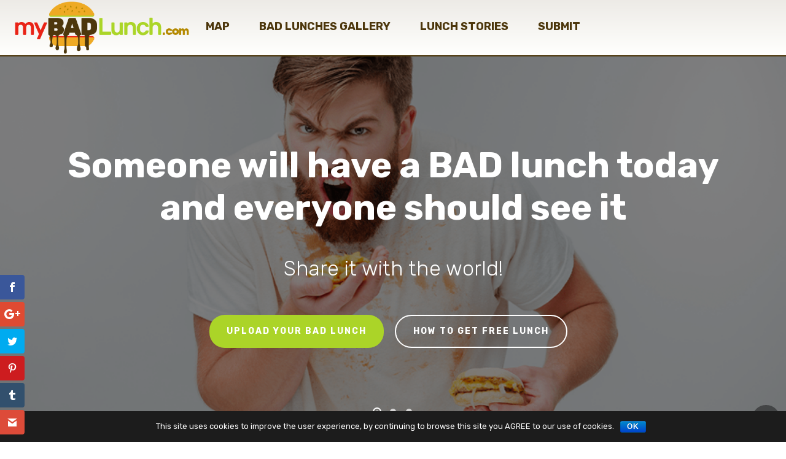

--- FILE ---
content_type: text/html; charset=UTF-8
request_url: https://www.mybadlunch.com/
body_size: 26822
content:
<!DOCTYPE html>
<html lang="en-US" >
<head>
		<script>var et_site_url='https://www.mybadlunch.com';var et_post_id='978';function et_core_page_resource_fallback(a,b){"undefined"===typeof b&&(b=a.sheet.cssRules&&0===a.sheet.cssRules.length);b&&(a.onerror=null,a.onload=null,a.href?a.href=et_site_url+"/?et_core_page_resource="+a.id+et_post_id:a.src&&(a.src=et_site_url+"/?et_core_page_resource="+a.id+et_post_id))}
</script><meta charset="UTF-8" /><meta name="viewport" content="width=device-width, initial-scale=1.0, minimum-scale=1.0, maximum-scale=1.0, user-scalable=0" /><meta http-equiv="X-UA-Compatible" content="IE=edge,chrome=1" /><meta name="format-detection" content="telephone=no"><title>My Bad Lunch &#8211; Today&#039;s Bad Lunches</title>
<script type="text/javascript">var ajaxurl = "https://www.mybadlunch.com/wp-admin/admin-ajax.php";</script><meta name='robots' content='max-image-preview:large' />
	<style>img:is([sizes="auto" i], [sizes^="auto," i]) { contain-intrinsic-size: 3000px 1500px }</style>
	
		<style id="critical-path-css" type="text/css">
			/* non cached */ body,html{width:100%;height:100%;margin:0;padding:0}.page-preloader{top:0;left:0;z-index:999;position:fixed;height:100%;width:100%;text-align:center}.preloader-preview-area{animation-delay:-.2s;top:50%;-ms-transform:translateY(100%);transform:translateY(100%);margin-top:10px;max-height:calc(50% - 20px);opacity:1;width:100%;text-align:center;position:absolute}.preloader-logo{max-width:90%;top:50%;-ms-transform:translateY(-100%);transform:translateY(-100%);margin:-10px auto 0 auto;max-height:calc(50% - 20px);opacity:1;position:relative}.ball-pulse>div{width:15px;height:15px;border-radius:100%;margin:2px;animation-fill-mode:both;display:inline-block;animation:ball-pulse .75s infinite cubic-bezier(.2,.68,.18,1.08)}.ball-pulse>div:nth-child(1){animation-delay:-.36s}.ball-pulse>div:nth-child(2){animation-delay:-.24s}.ball-pulse>div:nth-child(3){animation-delay:-.12s}@keyframes ball-pulse{0%{transform:scale(1);opacity:1}45%{transform:scale(.1);opacity:.7}80%{transform:scale(1);opacity:1}}.ball-clip-rotate-pulse{position:relative;-ms-transform:translateY(-15px) translateX(-10px);transform:translateY(-15px) translateX(-10px);display:inline-block}.ball-clip-rotate-pulse>div{animation-fill-mode:both;position:absolute;top:0;left:0;border-radius:100%}.ball-clip-rotate-pulse>div:first-child{height:36px;width:36px;top:7px;left:-7px;animation:ball-clip-rotate-pulse-scale 1s 0s cubic-bezier(.09,.57,.49,.9) infinite}.ball-clip-rotate-pulse>div:last-child{position:absolute;width:50px;height:50px;left:-16px;top:-2px;background:0 0;border:2px solid;animation:ball-clip-rotate-pulse-rotate 1s 0s cubic-bezier(.09,.57,.49,.9) infinite;animation-duration:1s}@keyframes ball-clip-rotate-pulse-rotate{0%{transform:rotate(0) scale(1)}50%{transform:rotate(180deg) scale(.6)}100%{transform:rotate(360deg) scale(1)}}@keyframes ball-clip-rotate-pulse-scale{30%{transform:scale(.3)}100%{transform:scale(1)}}@keyframes square-spin{25%{transform:perspective(100px) rotateX(180deg) rotateY(0)}50%{transform:perspective(100px) rotateX(180deg) rotateY(180deg)}75%{transform:perspective(100px) rotateX(0) rotateY(180deg)}100%{transform:perspective(100px) rotateX(0) rotateY(0)}}.square-spin{display:inline-block}.square-spin>div{animation-fill-mode:both;width:50px;height:50px;animation:square-spin 3s 0s cubic-bezier(.09,.57,.49,.9) infinite}.cube-transition{position:relative;-ms-transform:translate(-25px,-25px);transform:translate(-25px,-25px);display:inline-block}.cube-transition>div{animation-fill-mode:both;width:15px;height:15px;position:absolute;top:-5px;left:-5px;animation:cube-transition 1.6s 0s infinite ease-in-out}.cube-transition>div:last-child{animation-delay:-.8s}@keyframes cube-transition{25%{transform:translateX(50px) scale(.5) rotate(-90deg)}50%{transform:translate(50px,50px) rotate(-180deg)}75%{transform:translateY(50px) scale(.5) rotate(-270deg)}100%{transform:rotate(-360deg)}}.ball-scale>div{border-radius:100%;margin:2px;animation-fill-mode:both;display:inline-block;height:60px;width:60px;animation:ball-scale 1s 0s ease-in-out infinite}@keyframes ball-scale{0%{transform:scale(0)}100%{transform:scale(1);opacity:0}}.line-scale>div{animation-fill-mode:both;display:inline-block;width:5px;height:50px;border-radius:2px;margin:2px}.line-scale>div:nth-child(1){animation:line-scale 1s -.5s infinite cubic-bezier(.2,.68,.18,1.08)}.line-scale>div:nth-child(2){animation:line-scale 1s -.4s infinite cubic-bezier(.2,.68,.18,1.08)}.line-scale>div:nth-child(3){animation:line-scale 1s -.3s infinite cubic-bezier(.2,.68,.18,1.08)}.line-scale>div:nth-child(4){animation:line-scale 1s -.2s infinite cubic-bezier(.2,.68,.18,1.08)}.line-scale>div:nth-child(5){animation:line-scale 1s -.1s infinite cubic-bezier(.2,.68,.18,1.08)}@keyframes line-scale{0%{transform:scaley(1)}50%{transform:scaley(.4)}100%{transform:scaley(1)}}.ball-scale-multiple{position:relative;-ms-transform:translateY(30px);transform:translateY(30px);display:inline-block}.ball-scale-multiple>div{border-radius:100%;animation-fill-mode:both;margin:2px;position:absolute;left:-30px;top:0;opacity:0;margin:0;width:50px;height:50px;animation:ball-scale-multiple 1s 0s linear infinite}.ball-scale-multiple>div:nth-child(2){animation-delay:-.2s}.ball-scale-multiple>div:nth-child(3){animation-delay:-.2s}@keyframes ball-scale-multiple{0%{transform:scale(0);opacity:0}5%{opacity:1}100%{transform:scale(1);opacity:0}}.ball-pulse-sync{display:inline-block}.ball-pulse-sync>div{width:15px;height:15px;border-radius:100%;margin:2px;animation-fill-mode:both;display:inline-block}.ball-pulse-sync>div:nth-child(1){animation:ball-pulse-sync .6s -.21s infinite ease-in-out}.ball-pulse-sync>div:nth-child(2){animation:ball-pulse-sync .6s -.14s infinite ease-in-out}.ball-pulse-sync>div:nth-child(3){animation:ball-pulse-sync .6s -70ms infinite ease-in-out}@keyframes ball-pulse-sync{33%{transform:translateY(10px)}66%{transform:translateY(-10px)}100%{transform:translateY(0)}}.transparent-circle{display:inline-block;border-top:.5em solid rgba(255,255,255,.2);border-right:.5em solid rgba(255,255,255,.2);border-bottom:.5em solid rgba(255,255,255,.2);border-left:.5em solid #fff;transform:translateZ(0);animation:transparent-circle 1.1s infinite linear;width:50px;height:50px;border-radius:50%}.transparent-circle:after{border-radius:50%;width:10em;height:10em}@keyframes transparent-circle{0%{transform:rotate(0)}100%{transform:rotate(360deg)}}.ball-spin-fade-loader{position:relative;top:-10px;left:-10px;display:inline-block}.ball-spin-fade-loader>div{width:15px;height:15px;border-radius:100%;margin:2px;animation-fill-mode:both;position:absolute;animation:ball-spin-fade-loader 1s infinite linear}.ball-spin-fade-loader>div:nth-child(1){top:25px;left:0;animation-delay:-.84s;-webkit-animation-delay:-.84s}.ball-spin-fade-loader>div:nth-child(2){top:17.05px;left:17.05px;animation-delay:-.72s;-webkit-animation-delay:-.72s}.ball-spin-fade-loader>div:nth-child(3){top:0;left:25px;animation-delay:-.6s;-webkit-animation-delay:-.6s}.ball-spin-fade-loader>div:nth-child(4){top:-17.05px;left:17.05px;animation-delay:-.48s;-webkit-animation-delay:-.48s}.ball-spin-fade-loader>div:nth-child(5){top:-25px;left:0;animation-delay:-.36s;-webkit-animation-delay:-.36s}.ball-spin-fade-loader>div:nth-child(6){top:-17.05px;left:-17.05px;animation-delay:-.24s;-webkit-animation-delay:-.24s}.ball-spin-fade-loader>div:nth-child(7){top:0;left:-25px;animation-delay:-.12s;-webkit-animation-delay:-.12s}.ball-spin-fade-loader>div:nth-child(8){top:17.05px;left:-17.05px;animation-delay:0s;-webkit-animation-delay:0s}@keyframes ball-spin-fade-loader{50%{opacity:.3;transform:scale(.4)}100%{opacity:1;transform:scale(1)}}		</style>

		<link rel='dns-prefetch' href='//api.tiles.mapbox.com' />
<link rel='dns-prefetch' href='//api.mapbox.com' />
<link rel='dns-prefetch' href='//google.com' />
<link rel='dns-prefetch' href='//fonts.googleapis.com' />
<link rel="alternate" type="application/rss+xml" title="My Bad Lunch &raquo; Feed" href="https://www.mybadlunch.com/feed/" />
<link rel="alternate" type="application/rss+xml" title="My Bad Lunch &raquo; Comments Feed" href="https://www.mybadlunch.com/comments/feed/" />

<link rel="shortcut icon" href="https://www.mybadlunch.com/wp-content/uploads/2017/07/my_bad_lunch_siteicon_new.png"  />
<script type="text/javascript">window.abb = {};php = {};window.PHP = {};PHP.ajax = "https://www.mybadlunch.com/wp-admin/admin-ajax.php";PHP.wp_p_id = "978";var mk_header_parallax, mk_banner_parallax, mk_page_parallax, mk_footer_parallax, mk_body_parallax;var mk_images_dir = "https://www.mybadlunch.com/wp-content/themes/jupiter/assets/images",mk_theme_js_path = "https://www.mybadlunch.com/wp-content/themes/jupiter/assets/js",mk_theme_dir = "https://www.mybadlunch.com/wp-content/themes/jupiter",mk_captcha_placeholder = "Enter Captcha",mk_captcha_invalid_txt = "Invalid. Try again.",mk_captcha_correct_txt = "Captcha correct.",mk_responsive_nav_width = 1140,mk_vertical_header_back = "Back",mk_vertical_header_anim = "1",mk_check_rtl = true,mk_grid_width = 1140,mk_ajax_search_option = "disable",mk_preloader_bg_color = "#fffeeb",mk_accent_color = "#abd428",mk_go_to_top =  "true",mk_smooth_scroll =  "true",mk_show_background_video =  "true",mk_preloader_bar_color = "#abd428",mk_preloader_logo = "https://www.mybadlunch.com/wp-content/uploads/2017/07/my_bad_lunch_preloader_small_new.png";var mk_header_parallax = false,mk_banner_parallax = false,mk_footer_parallax = false,mk_body_parallax = false,mk_no_more_posts = "No More Posts",mk_typekit_id   = "",mk_google_fonts = ["Rubik:100italic,200italic,300italic,400italic,500italic,600italic,700italic,800italic,900italic,100,200,300,400,500,600,700,800,900"],mk_global_lazyload = true;</script><link rel='stylesheet' id='wp-block-library-css' href='https://www.mybadlunch.com/wp-includes/css/dist/block-library/style.min.css?ver=6.8.3' type='text/css' media='all' />
<style id='wp-block-library-theme-inline-css' type='text/css'>
.wp-block-audio :where(figcaption){color:#555;font-size:13px;text-align:center}.is-dark-theme .wp-block-audio :where(figcaption){color:#ffffffa6}.wp-block-audio{margin:0 0 1em}.wp-block-code{border:1px solid #ccc;border-radius:4px;font-family:Menlo,Consolas,monaco,monospace;padding:.8em 1em}.wp-block-embed :where(figcaption){color:#555;font-size:13px;text-align:center}.is-dark-theme .wp-block-embed :where(figcaption){color:#ffffffa6}.wp-block-embed{margin:0 0 1em}.blocks-gallery-caption{color:#555;font-size:13px;text-align:center}.is-dark-theme .blocks-gallery-caption{color:#ffffffa6}:root :where(.wp-block-image figcaption){color:#555;font-size:13px;text-align:center}.is-dark-theme :root :where(.wp-block-image figcaption){color:#ffffffa6}.wp-block-image{margin:0 0 1em}.wp-block-pullquote{border-bottom:4px solid;border-top:4px solid;color:currentColor;margin-bottom:1.75em}.wp-block-pullquote cite,.wp-block-pullquote footer,.wp-block-pullquote__citation{color:currentColor;font-size:.8125em;font-style:normal;text-transform:uppercase}.wp-block-quote{border-left:.25em solid;margin:0 0 1.75em;padding-left:1em}.wp-block-quote cite,.wp-block-quote footer{color:currentColor;font-size:.8125em;font-style:normal;position:relative}.wp-block-quote:where(.has-text-align-right){border-left:none;border-right:.25em solid;padding-left:0;padding-right:1em}.wp-block-quote:where(.has-text-align-center){border:none;padding-left:0}.wp-block-quote.is-large,.wp-block-quote.is-style-large,.wp-block-quote:where(.is-style-plain){border:none}.wp-block-search .wp-block-search__label{font-weight:700}.wp-block-search__button{border:1px solid #ccc;padding:.375em .625em}:where(.wp-block-group.has-background){padding:1.25em 2.375em}.wp-block-separator.has-css-opacity{opacity:.4}.wp-block-separator{border:none;border-bottom:2px solid;margin-left:auto;margin-right:auto}.wp-block-separator.has-alpha-channel-opacity{opacity:1}.wp-block-separator:not(.is-style-wide):not(.is-style-dots){width:100px}.wp-block-separator.has-background:not(.is-style-dots){border-bottom:none;height:1px}.wp-block-separator.has-background:not(.is-style-wide):not(.is-style-dots){height:2px}.wp-block-table{margin:0 0 1em}.wp-block-table td,.wp-block-table th{word-break:normal}.wp-block-table :where(figcaption){color:#555;font-size:13px;text-align:center}.is-dark-theme .wp-block-table :where(figcaption){color:#ffffffa6}.wp-block-video :where(figcaption){color:#555;font-size:13px;text-align:center}.is-dark-theme .wp-block-video :where(figcaption){color:#ffffffa6}.wp-block-video{margin:0 0 1em}:root :where(.wp-block-template-part.has-background){margin-bottom:0;margin-top:0;padding:1.25em 2.375em}
</style>
<style id='classic-theme-styles-inline-css' type='text/css'>
/*! This file is auto-generated */
.wp-block-button__link{color:#fff;background-color:#32373c;border-radius:9999px;box-shadow:none;text-decoration:none;padding:calc(.667em + 2px) calc(1.333em + 2px);font-size:1.125em}.wp-block-file__button{background:#32373c;color:#fff;text-decoration:none}
</style>
<style id='global-styles-inline-css' type='text/css'>
:root{--wp--preset--aspect-ratio--square: 1;--wp--preset--aspect-ratio--4-3: 4/3;--wp--preset--aspect-ratio--3-4: 3/4;--wp--preset--aspect-ratio--3-2: 3/2;--wp--preset--aspect-ratio--2-3: 2/3;--wp--preset--aspect-ratio--16-9: 16/9;--wp--preset--aspect-ratio--9-16: 9/16;--wp--preset--color--black: #000000;--wp--preset--color--cyan-bluish-gray: #abb8c3;--wp--preset--color--white: #ffffff;--wp--preset--color--pale-pink: #f78da7;--wp--preset--color--vivid-red: #cf2e2e;--wp--preset--color--luminous-vivid-orange: #ff6900;--wp--preset--color--luminous-vivid-amber: #fcb900;--wp--preset--color--light-green-cyan: #7bdcb5;--wp--preset--color--vivid-green-cyan: #00d084;--wp--preset--color--pale-cyan-blue: #8ed1fc;--wp--preset--color--vivid-cyan-blue: #0693e3;--wp--preset--color--vivid-purple: #9b51e0;--wp--preset--gradient--vivid-cyan-blue-to-vivid-purple: linear-gradient(135deg,rgba(6,147,227,1) 0%,rgb(155,81,224) 100%);--wp--preset--gradient--light-green-cyan-to-vivid-green-cyan: linear-gradient(135deg,rgb(122,220,180) 0%,rgb(0,208,130) 100%);--wp--preset--gradient--luminous-vivid-amber-to-luminous-vivid-orange: linear-gradient(135deg,rgba(252,185,0,1) 0%,rgba(255,105,0,1) 100%);--wp--preset--gradient--luminous-vivid-orange-to-vivid-red: linear-gradient(135deg,rgba(255,105,0,1) 0%,rgb(207,46,46) 100%);--wp--preset--gradient--very-light-gray-to-cyan-bluish-gray: linear-gradient(135deg,rgb(238,238,238) 0%,rgb(169,184,195) 100%);--wp--preset--gradient--cool-to-warm-spectrum: linear-gradient(135deg,rgb(74,234,220) 0%,rgb(151,120,209) 20%,rgb(207,42,186) 40%,rgb(238,44,130) 60%,rgb(251,105,98) 80%,rgb(254,248,76) 100%);--wp--preset--gradient--blush-light-purple: linear-gradient(135deg,rgb(255,206,236) 0%,rgb(152,150,240) 100%);--wp--preset--gradient--blush-bordeaux: linear-gradient(135deg,rgb(254,205,165) 0%,rgb(254,45,45) 50%,rgb(107,0,62) 100%);--wp--preset--gradient--luminous-dusk: linear-gradient(135deg,rgb(255,203,112) 0%,rgb(199,81,192) 50%,rgb(65,88,208) 100%);--wp--preset--gradient--pale-ocean: linear-gradient(135deg,rgb(255,245,203) 0%,rgb(182,227,212) 50%,rgb(51,167,181) 100%);--wp--preset--gradient--electric-grass: linear-gradient(135deg,rgb(202,248,128) 0%,rgb(113,206,126) 100%);--wp--preset--gradient--midnight: linear-gradient(135deg,rgb(2,3,129) 0%,rgb(40,116,252) 100%);--wp--preset--font-size--small: 13px;--wp--preset--font-size--medium: 20px;--wp--preset--font-size--large: 36px;--wp--preset--font-size--x-large: 42px;--wp--preset--spacing--20: 0.44rem;--wp--preset--spacing--30: 0.67rem;--wp--preset--spacing--40: 1rem;--wp--preset--spacing--50: 1.5rem;--wp--preset--spacing--60: 2.25rem;--wp--preset--spacing--70: 3.38rem;--wp--preset--spacing--80: 5.06rem;--wp--preset--shadow--natural: 6px 6px 9px rgba(0, 0, 0, 0.2);--wp--preset--shadow--deep: 12px 12px 50px rgba(0, 0, 0, 0.4);--wp--preset--shadow--sharp: 6px 6px 0px rgba(0, 0, 0, 0.2);--wp--preset--shadow--outlined: 6px 6px 0px -3px rgba(255, 255, 255, 1), 6px 6px rgba(0, 0, 0, 1);--wp--preset--shadow--crisp: 6px 6px 0px rgba(0, 0, 0, 1);}:where(.is-layout-flex){gap: 0.5em;}:where(.is-layout-grid){gap: 0.5em;}body .is-layout-flex{display: flex;}.is-layout-flex{flex-wrap: wrap;align-items: center;}.is-layout-flex > :is(*, div){margin: 0;}body .is-layout-grid{display: grid;}.is-layout-grid > :is(*, div){margin: 0;}:where(.wp-block-columns.is-layout-flex){gap: 2em;}:where(.wp-block-columns.is-layout-grid){gap: 2em;}:where(.wp-block-post-template.is-layout-flex){gap: 1.25em;}:where(.wp-block-post-template.is-layout-grid){gap: 1.25em;}.has-black-color{color: var(--wp--preset--color--black) !important;}.has-cyan-bluish-gray-color{color: var(--wp--preset--color--cyan-bluish-gray) !important;}.has-white-color{color: var(--wp--preset--color--white) !important;}.has-pale-pink-color{color: var(--wp--preset--color--pale-pink) !important;}.has-vivid-red-color{color: var(--wp--preset--color--vivid-red) !important;}.has-luminous-vivid-orange-color{color: var(--wp--preset--color--luminous-vivid-orange) !important;}.has-luminous-vivid-amber-color{color: var(--wp--preset--color--luminous-vivid-amber) !important;}.has-light-green-cyan-color{color: var(--wp--preset--color--light-green-cyan) !important;}.has-vivid-green-cyan-color{color: var(--wp--preset--color--vivid-green-cyan) !important;}.has-pale-cyan-blue-color{color: var(--wp--preset--color--pale-cyan-blue) !important;}.has-vivid-cyan-blue-color{color: var(--wp--preset--color--vivid-cyan-blue) !important;}.has-vivid-purple-color{color: var(--wp--preset--color--vivid-purple) !important;}.has-black-background-color{background-color: var(--wp--preset--color--black) !important;}.has-cyan-bluish-gray-background-color{background-color: var(--wp--preset--color--cyan-bluish-gray) !important;}.has-white-background-color{background-color: var(--wp--preset--color--white) !important;}.has-pale-pink-background-color{background-color: var(--wp--preset--color--pale-pink) !important;}.has-vivid-red-background-color{background-color: var(--wp--preset--color--vivid-red) !important;}.has-luminous-vivid-orange-background-color{background-color: var(--wp--preset--color--luminous-vivid-orange) !important;}.has-luminous-vivid-amber-background-color{background-color: var(--wp--preset--color--luminous-vivid-amber) !important;}.has-light-green-cyan-background-color{background-color: var(--wp--preset--color--light-green-cyan) !important;}.has-vivid-green-cyan-background-color{background-color: var(--wp--preset--color--vivid-green-cyan) !important;}.has-pale-cyan-blue-background-color{background-color: var(--wp--preset--color--pale-cyan-blue) !important;}.has-vivid-cyan-blue-background-color{background-color: var(--wp--preset--color--vivid-cyan-blue) !important;}.has-vivid-purple-background-color{background-color: var(--wp--preset--color--vivid-purple) !important;}.has-black-border-color{border-color: var(--wp--preset--color--black) !important;}.has-cyan-bluish-gray-border-color{border-color: var(--wp--preset--color--cyan-bluish-gray) !important;}.has-white-border-color{border-color: var(--wp--preset--color--white) !important;}.has-pale-pink-border-color{border-color: var(--wp--preset--color--pale-pink) !important;}.has-vivid-red-border-color{border-color: var(--wp--preset--color--vivid-red) !important;}.has-luminous-vivid-orange-border-color{border-color: var(--wp--preset--color--luminous-vivid-orange) !important;}.has-luminous-vivid-amber-border-color{border-color: var(--wp--preset--color--luminous-vivid-amber) !important;}.has-light-green-cyan-border-color{border-color: var(--wp--preset--color--light-green-cyan) !important;}.has-vivid-green-cyan-border-color{border-color: var(--wp--preset--color--vivid-green-cyan) !important;}.has-pale-cyan-blue-border-color{border-color: var(--wp--preset--color--pale-cyan-blue) !important;}.has-vivid-cyan-blue-border-color{border-color: var(--wp--preset--color--vivid-cyan-blue) !important;}.has-vivid-purple-border-color{border-color: var(--wp--preset--color--vivid-purple) !important;}.has-vivid-cyan-blue-to-vivid-purple-gradient-background{background: var(--wp--preset--gradient--vivid-cyan-blue-to-vivid-purple) !important;}.has-light-green-cyan-to-vivid-green-cyan-gradient-background{background: var(--wp--preset--gradient--light-green-cyan-to-vivid-green-cyan) !important;}.has-luminous-vivid-amber-to-luminous-vivid-orange-gradient-background{background: var(--wp--preset--gradient--luminous-vivid-amber-to-luminous-vivid-orange) !important;}.has-luminous-vivid-orange-to-vivid-red-gradient-background{background: var(--wp--preset--gradient--luminous-vivid-orange-to-vivid-red) !important;}.has-very-light-gray-to-cyan-bluish-gray-gradient-background{background: var(--wp--preset--gradient--very-light-gray-to-cyan-bluish-gray) !important;}.has-cool-to-warm-spectrum-gradient-background{background: var(--wp--preset--gradient--cool-to-warm-spectrum) !important;}.has-blush-light-purple-gradient-background{background: var(--wp--preset--gradient--blush-light-purple) !important;}.has-blush-bordeaux-gradient-background{background: var(--wp--preset--gradient--blush-bordeaux) !important;}.has-luminous-dusk-gradient-background{background: var(--wp--preset--gradient--luminous-dusk) !important;}.has-pale-ocean-gradient-background{background: var(--wp--preset--gradient--pale-ocean) !important;}.has-electric-grass-gradient-background{background: var(--wp--preset--gradient--electric-grass) !important;}.has-midnight-gradient-background{background: var(--wp--preset--gradient--midnight) !important;}.has-small-font-size{font-size: var(--wp--preset--font-size--small) !important;}.has-medium-font-size{font-size: var(--wp--preset--font-size--medium) !important;}.has-large-font-size{font-size: var(--wp--preset--font-size--large) !important;}.has-x-large-font-size{font-size: var(--wp--preset--font-size--x-large) !important;}
:where(.wp-block-post-template.is-layout-flex){gap: 1.25em;}:where(.wp-block-post-template.is-layout-grid){gap: 1.25em;}
:where(.wp-block-columns.is-layout-flex){gap: 2em;}:where(.wp-block-columns.is-layout-grid){gap: 2em;}
:root :where(.wp-block-pullquote){font-size: 1.5em;line-height: 1.6;}
</style>
<link rel='stylesheet' id='cookie-notice-front-css' href='https://www.mybadlunch.com/wp-content/plugins/cookie-notice/css/front.min.css?ver=6.8.3' type='text/css' media='all' />
<link rel='stylesheet' id='et_monarch-css-css' href='https://www.mybadlunch.com/wp-content/plugins/monarch/css/style.css?ver=1.4.14' type='text/css' media='all' />
<link rel='stylesheet' id='et-gf-open-sans-css' href='https://fonts.googleapis.com/css?family=Open+Sans:400,700' type='text/css' media='all' />
<link rel='stylesheet' id='theme-styles-css' href='https://www.mybadlunch.com/wp-content/themes/jupiter/assets/stylesheet/min/full-styles.6.12.3.css?ver=1767368741' type='text/css' media='all' />
<style id='theme-styles-inline-css' type='text/css'>

			#wpadminbar {
				-webkit-backface-visibility: hidden;
				backface-visibility: hidden;
				-webkit-perspective: 1000;
				-ms-perspective: 1000;
				perspective: 1000;
				-webkit-transform: translateZ(0px);
				-ms-transform: translateZ(0px);
				transform: translateZ(0px);
			}
			@media screen and (max-width: 600px) {
				#wpadminbar {
					position: fixed !important;
				}
			}
		
body { transform:unset;background-color:#fff; } .hb-custom-header #mk-page-introduce, .mk-header { transform:unset;background:-webkit-linear-gradient(top,#4d370c 0%, #fffeeb 100%);background:linear-gradient(to bottom,#4d370c 0%, #fffeeb 100%) } .hb-custom-header > div, .mk-header-bg { transform:unset;background-color:#ffffff; } .mk-classic-nav-bg { transform:unset;background-color:#ffffff; } .master-holder-bg { transform:unset;background-color:#fffeeb; } #mk-footer { transform:unset;background-color:#4d370c; } #mk-boxed-layout { -webkit-box-shadow:0 0 0px rgba(0, 0, 0, 0); -moz-box-shadow:0 0 0px rgba(0, 0, 0, 0); box-shadow:0 0 0px rgba(0, 0, 0, 0); } .mk-news-tab .mk-tabs-tabs .is-active a, .mk-fancy-title.pattern-style span, .mk-fancy-title.pattern-style.color-gradient span:after, .page-bg-color { background-color:#fffeeb; } .page-title { font-size:22px; color:#4d370c; text-transform:uppercase; font-weight:400; letter-spacing:0px; } .page-subtitle { font-size:14px; line-height:100%; color:#4d370c; font-size:14px; text-transform:none; } .header-style-1 .mk-header-padding-wrapper, .header-style-2 .mk-header-padding-wrapper, .header-style-3 .mk-header-padding-wrapper { padding-top:91px; } .mk-process-steps[max-width~="950px"] ul::before { display:none !important; } .mk-process-steps[max-width~="950px"] li { margin-bottom:30px !important; width:100% !important; text-align:center; } .mk-event-countdown-ul[max-width~="750px"] li { width:90%; display:block; margin:0 auto 15px; } body { font-family:Rubik } @font-face { font-family:'star'; src:url('https://www.mybadlunch.com/wp-content/themes/jupiter/assets/stylesheet/fonts/star/font.eot'); src:url('https://www.mybadlunch.com/wp-content/themes/jupiter/assets/stylesheet/fonts/star/font.eot?#iefix') format('embedded-opentype'), url('https://www.mybadlunch.com/wp-content/themes/jupiter/assets/stylesheet/fonts/star/font.woff') format('woff'), url('https://www.mybadlunch.com/wp-content/themes/jupiter/assets/stylesheet/fonts/star/font.ttf') format('truetype'), url('https://www.mybadlunch.com/wp-content/themes/jupiter/assets/stylesheet/fonts/star/font.svg#star') format('svg'); font-weight:normal; font-style:normal; } @font-face { font-family:'WooCommerce'; src:url('https://www.mybadlunch.com/wp-content/themes/jupiter/assets/stylesheet/fonts/woocommerce/font.eot'); src:url('https://www.mybadlunch.com/wp-content/themes/jupiter/assets/stylesheet/fonts/woocommerce/font.eot?#iefix') format('embedded-opentype'), url('https://www.mybadlunch.com/wp-content/themes/jupiter/assets/stylesheet/fonts/woocommerce/font.woff') format('woff'), url('https://www.mybadlunch.com/wp-content/themes/jupiter/assets/stylesheet/fonts/woocommerce/font.ttf') format('truetype'), url('https://www.mybadlunch.com/wp-content/themes/jupiter/assets/stylesheet/fonts/woocommerce/font.svg#WooCommerce') format('svg'); font-weight:normal; font-style:normal; }.et_monarch .et_social_slideright.et_social_animated, .et_monarch .et_social_animated .et_social_slideright { padding-top:35%!important; } .w2dc-listings-block article.w2dc-listing { border-top:1px solid rgba(77, 55, 12, 0.51)!important; border-bottom:1px solid rgba(77, 55, 12, 0.5)!important; } .mk-quick-contact-link { border-radius:999px!important; } span.w2dc-read { float:right; font-size:15px; color:white; background:rgb(77, 55, 12); padding:14px; border-right:5px; border-left:5px; border-style:solid; border-top-left-radius:10px; border-top-right-radius:10px; font-weight:bold; margin-top:220px; } .blog-similar-posts .similar-post-holder { border:1px solid rgba(77, 55, 12, 0.27)!important; } .blog-similar-posts { border-bottom:2px solid rgb(77, 55, 12)!important; } .widget_nav_menu ul.menu { border:1px solid rgb(171, 213, 40)!important; border-radius:3px!important; background:rgba(171, 213, 40, 0.69)!important; } .widget .mk-searchform .text-input { border:2px solid rgba(77, 55, 12, 0.85)!important; } .quicktags-toolbar { padding:3px; border-bottom:1px solid #ddd!important; background:#f4f2dd!important; min-height:30px; } .w2dc-submit-section { margin-bottom:30px!important; background:rgba(77, 55, 12, 0.06)!important; border-color:rgba(77, 55, 12, 0.45)!important; border-radius:3px!important; box-shadow:0 1px 0 #FFFFFF inset!important; border-style:solid!important; border-width:1px!important; line-height:1!important; padding:0!important; } .w2dc-submit-section h3.w2dc-submit-section-label { border-bottom-color:#DFDFDF!important; box-shadow:0 0px 0 #FFFFFF!important; text-shadow:0 0px 0 #FFFFFF!important; font-size:15px!important; font-weight:400!important; line-height:1!important; margin:0!important; padding:7px 10px!important; border-top-left-radius:3px!important; border-top-right-radius:3px!important; color:#464646!important; background:rgba(77, 55, 12, 0.06)!important; } .post-type-badge svg { height:48px; fill:#fff; display:none; } .mk-go-top.is-active { border-radius:999px; } .menu-hover-style-3 .main-navigation-ul > li.menu-item > a.menu-item-link:hover, .menu-hover-style-3 .main-navigation-ul > li.menu-item:hover > a.menu-item-link, .menu-hover-style-3.mk-vm-menuwrapper li > a:hover, .menu-hover-style-3.mk-vm-menuwrapper li:hover > a, .menu-hover-style-3 .main-navigation-ul > li.menu-item:hover > a.menu-item-link { } .main-navigation-ul > li.menu-item > a.menu-item-link { } .fit-logo-img a img { max-height:90%; } html .formcraft-css .powered-by { display:none; } .fit-logo-img a img { max-height:100%; } .new-style.pricing-table .pricing-cols .pricing-features ul li .mk-icon-ok { color:#ebfdff !important; } .new-style.pricing-table .pricing-cols .pricing-features ul li .mk-icon-star { color:#ebfdff; margin-left:3px !important; } .new-style.pricing-table .pricing-cols .pricing-price span { font-size:120px !important; } .new-style.pricing-table .pricing-cols .pricing-price sup { font-size:48px !important; } .new-style.pricing-table .pricing-cols .pricing-price sub { font-size:28px !important; } .mk-button--dimension-outline.skin-dark, .mk-button--dimension-savvy.skin-dark { border-radius:50px; } #TellAFriend_BoxContainer { left:0px!important; top:50%!important; border:1px solid #3c6a9b!important; } #TellAFriend_BoxContainerHeader { background:#3c6a9b; } .mk-edge-slider .edge-desc { font-size:34px !important; padding-top:25px; padding-bottom:25px; } .hide_site_row { display:none; } .mk-tooltip--link { cursor:help; font-weight:bold; font-size:20px; color:#f1592a; } .mk-tooltip--text { font-size:16px !important; line-height:22px !important; } .mk-woo-tabs .mk-tabs-tabs { border-bottom:1px solid #34659d; } .mk-product.style-default .meta { border-top:1px solid #34659d; border-bottom:1px solid #34659d; } .mk-product.style-default .social-share ul li a i { color:#33659D; } .mk-product.style-default .social-share ul li a { border:1px solid #c3c9d0; } .mk-product.style-default .social-share ul li a:hover, .mk-product.style-default .social-share ul li a:hover i { color:#f05a29; } .mk-woo-tabs { display:none; } #theme-page select, .woocommerce select { border:1px solid #34659d; color:#34659d; } .mk-love-this i, .mk-love-this span { color:#34659d!important; } .mk-blog-modern-item .blog-loop-comments, .mk-blog-modern-item .mk-blog-share, .mk-blog-modern-item .mk-love-holder { color:#34659d!important; } .mk-blog-modern-item .blog-share-container { border-bottom:1px solid #34659d!important; } .mk-blog-modern-item .blog-loop-comments { border-bottom:1px solid #34659d!important; } .blog-modern-social-section { border-right:1px solid #34659d !important; } #mk-button-4 .mk-button { border-radius:25px; } #mk-sidebar .widget a { color:#34659d !important; font-weight:600; } .widget .mk-searchform .text-input { border-radius:25px; } .mk-about-author-wrapper .about-author-social li a { color:#34659d; } .mk-about-author-wrapper .about-author-social li a:hover { color:#f1592a; } .mk-about-author-wrapper { border-bottom:2px solid #34659d; border-top:2px solid #34659d; } .blog-similar-posts { border-bottom:2px solid #34659d; } .mk-commentlist li .comment-time { color:#3c6a9b; } #respond #submit, .woocommerce .price_slider_amount .button.button, .mk-shopping-cart-box .mk-button.checkout, .widget_shopping_cart .mk-button.checkout, .widget_shopping_cart .mk-button.checkout { border-radius:25px; font-weight:700; } .single-social-section .blog-modern-comment i, .single-social-section .blog-single-share i, .single-social-section .mk-blog-print i { color:#3c6a9b; } .single-social-section .blog-modern-comment span, .single-social-section .blog-single-share span, .single-social-section .mk-blog-print span { color:#3c6a9b; } .blog-similar-posts .similar-post-holder { border:1px solid #c3c9d0; } .widget .mk-searchform .text-input { border:2px solid #c3c9d0; } #wprf_raffle_container { background:#ffffff; padding-top:20px; border:5px none !important; border-radius:4px; box-shadow:0 4px 10px #3A7198; } #wprf_welcome_user { padding-top:20px; } .entry_title { background:rgba(60, 106, 155, 0.16) none repeat scroll 0 0; border:1px solid #c3c9d0; } #wprf_giveaway_msg { text-align:center; font-size:23px; background:rgba(60, 106, 155, 0.16); } #wprf_raffle_container hr { border-color:#c3c9d0; margin-bottom:1px; margin-top:0; } hr { background-color:#3c6a9b; height:1px; } #loginOr { display:none; } #login_email_container { display:none; } #imgFBLogin { width:200px; height:37px; cursor:pointer; padding-bottom:20px; } #loginMsg { text-align:center; } .mk-faq-container.fancy-style-wrapper .mk-toggle .mk-toggle-title { background:#ffffff !important; } .mk-product.style-default .mk-onsale { background-color:#EF5928; } .mk-product.style-default .mk-single-price .amount { color:#EF5928 !important; } .shop_table tbody tr:nth-of-type(even) { background-color:#FFFFFF!important; } #submit, button, .button, .button.loading, input[type="submit"] { font-weight:bold; } a.mk-flat-button, a.shop-flat-btn { border-radius:5px; } .woocommerce-page form.checkout_coupon { border-radius:0!important; background-color:#FFFFFF; border:1px solid #225277; } .woocommerce #payment div.form-row, .woocommerce-page #payment div.form-row { padding:1em; border-top:1px solid #3C6A9B; } .shop_table thead th { padding:20px 12px!important; border:1px solid #c3c9d0; border-left:none; border-right:none; } .woocommerce #payment div.payment_box, .woocommerce-page #payment div.payment_box { box-shadow:none!important; background:#FFFFFF!important; } #wp-live-chat-header { padding:0px 0 0!important; } .wplc_left_logo { display:none !important; } #wplc_first_message strong { display:block; clear:right; font-size:24px; } #wplc_first_message { display:block; font-size:15px; } #wplc_hovercard_min { font-size:12px !important; font-weight:bold !important; } #speeching_button { font-size:15px !important; border-style:hidden !important; } #wp-live-chat-2-inner #wplc_start_chat_btn { border-style:none !important; font-size:18px !important; } .woocommerce-page form.login, .woocommerce-page form.register { border:1px solid #c3c9d0!important; } .mk-blog-newspaper-item .newspaper-item-footer-holder { padding:20px; display:none; } .mk-blog-newspaper-item .the-title a { font-size:18px!important; font-weight:bold!important; color:#e92316!important; }
</style>
<link rel='stylesheet' id='mkhb-render-css' href='https://www.mybadlunch.com/wp-content/themes/jupiter/header-builder/includes/assets/css/mkhb-render.css?ver=6.12.3' type='text/css' media='all' />
<link rel='stylesheet' id='mkhb-row-css' href='https://www.mybadlunch.com/wp-content/themes/jupiter/header-builder/includes/assets/css/mkhb-row.css?ver=6.12.3' type='text/css' media='all' />
<link rel='stylesheet' id='mkhb-column-css' href='https://www.mybadlunch.com/wp-content/themes/jupiter/header-builder/includes/assets/css/mkhb-column.css?ver=6.12.3' type='text/css' media='all' />
<link rel='stylesheet' id='w2dc_listings_slider-css' href='https://www.mybadlunch.com/wp-content/plugins/w2dc/resources/css/bxslider/jquery.bxslider.css?ver=2.7.8' type='text/css' media='all' />
<link rel='stylesheet' id='w2dc_bootstrap-css' href='https://www.mybadlunch.com/wp-content/plugins/w2dc/resources/css/bootstrap.css?ver=2.7.8' type='text/css' media='all' />
<link rel='stylesheet' id='w2dc_font_awesome-css' href='https://www.mybadlunch.com/wp-content/plugins/w2dc/resources/css/font-awesome.css?ver=2.7.8' type='text/css' media='all' />
<link rel='stylesheet' id='w2dc_frontend-css' href='https://www.mybadlunch.com/wp-content/plugins/w2dc/resources/css/frontend.css?ver=2.7.8' type='text/css' media='all' />
<link rel='stylesheet' id='w2dc-dynamic-css-css' href='https://www.mybadlunch.com/wp-content/uploads/w2dc-plugin.css?ver=1769597588' type='text/css' media='all' />
<link rel='stylesheet' id='w2dc-jquery-ui-style-css' href='https://www.mybadlunch.com/wp-content/plugins/w2dc/resources/css/jquery-ui/themes/ui-lightness/jquery-ui.css?ver=6.8.3' type='text/css' media='all' />
<link rel='stylesheet' id='w2dc_mapbox_gl-css' href='https://api.tiles.mapbox.com/mapbox-gl-js/v2.2.0/mapbox-gl.css?ver=6.8.3' type='text/css' media='all' />
<link rel='stylesheet' id='w2dc_mapbox_draw-css' href='https://api.mapbox.com/mapbox-gl-js/plugins/mapbox-gl-draw/v1.2.2/mapbox-gl-draw.css?ver=6.8.3' type='text/css' media='all' />
<link rel='stylesheet' id='w2dc_mapbox_directions-css' href='https://api.mapbox.com/mapbox-gl-js/plugins/mapbox-gl-directions/v4.1.0/mapbox-gl-directions.css?ver=6.8.3' type='text/css' media='all' />
<link rel='stylesheet' id='js_composer_front-css' href='https://www.mybadlunch.com/wp-content/plugins/js_composer_theme/assets/css/js_composer.min.css?ver=8.7.2.1' type='text/css' media='all' />
<link rel='stylesheet' id='theme-options-css' href='https://www.mybadlunch.com/wp-content/uploads/mk_assets/theme-options-production-1767372190.css?ver=1767368762' type='text/css' media='all' />
<link rel='stylesheet' id='jupiter-donut-shortcodes-css' href='https://www.mybadlunch.com/wp-content/plugins/jupiter-donut/assets/css/shortcodes-styles.min.css?ver=1.6.5' type='text/css' media='all' />
<link rel='stylesheet' id='mk-style-css' href='https://www.mybadlunch.com/wp-content/themes/jupiter-child/style.css?ver=6.8.3' type='text/css' media='all' />
<link rel='stylesheet' id='listify-child-css' href='https://www.mybadlunch.com/wp-content/themes/jupiter-child/style.css?ver=6.8.3' type='text/css' media='all' />
<script type="text/javascript" data-noptimize='' data-no-minify='' src="https://www.mybadlunch.com/wp-content/themes/jupiter/assets/js/plugins/wp-enqueue/min/webfontloader.js?ver=6.8.3" id="mk-webfontloader-js"></script>
<script type="text/javascript" id="mk-webfontloader-js-after">
/* <![CDATA[ */
WebFontConfig = {
	timeout: 2000
}

if ( mk_typekit_id.length > 0 ) {
	WebFontConfig.typekit = {
		id: mk_typekit_id
	}
}

if ( mk_google_fonts.length > 0 ) {
	WebFontConfig.google = {
		families:  mk_google_fonts
	}
}

if ( (mk_google_fonts.length > 0 || mk_typekit_id.length > 0) && navigator.userAgent.indexOf("Speed Insights") == -1) {
	WebFont.load( WebFontConfig );
}
		
/* ]]> */
</script>
<script type="text/javascript" src="https://www.mybadlunch.com/wp-includes/js/dist/hooks.min.js?ver=4d63a3d491d11ffd8ac6" id="wp-hooks-js"></script>
<script type="text/javascript" id="say-what-js-js-extra">
/* <![CDATA[ */
var say_what_data = {"replacements":{"W2DC|Listing title|":"Bad Lunch Title","W2DC|Description|":"Describe you bad lunch","W2DC|Content fields may be dependent on selected categories|":" ","W2DC|Listing Media|":"Bad Lunch Media","W2DC|Listing locations|":"Bad Lunch Location","W2DC|votes|":"ratings","W2DC|vote|":"rating"}};
/* ]]> */
</script>
<script type="text/javascript" src="https://www.mybadlunch.com/wp-content/plugins/say-what/assets/build/frontend.js?ver=fd31684c45e4d85aeb4e" id="say-what-js-js"></script>
<script type="text/javascript" src="https://www.mybadlunch.com/wp-includes/js/jquery/jquery.min.js?ver=3.7.1" id="jquery-core-js"></script>
<script type="text/javascript" src="https://www.mybadlunch.com/wp-includes/js/jquery/jquery-migrate.min.js?ver=3.4.1" id="jquery-migrate-js"></script>
<script type="text/javascript" src="https://api.tiles.mapbox.com/mapbox-gl-js/v2.2.0/mapbox-gl.js?ver=6.8.3" id="w2dc_mapbox_gl-js"></script>
<script type="text/javascript" src="https://api.mapbox.com/mapbox-gl-js/plugins/mapbox-gl-draw/v1.2.2/mapbox-gl-draw.js?ver=6.8.3" id="w2dc_mapbox_draw-js"></script>
<script type="text/javascript" src="https://api.mapbox.com/mapbox-gl-js/plugins/mapbox-gl-directions/v4.1.0/mapbox-gl-directions.js?ver=6.8.3" id="w2dc_mapbox_directions-js"></script>
<script type="text/javascript" src="https://api.mapbox.com/mapbox-gl-js/plugins/mapbox-gl-language/v0.10.1/mapbox-gl-language.js?ver=6.8.3" id="w2dc_mapbox_language-js"></script>
<script type="text/javascript" src="//google.com/recaptcha/api.js?ver=6.8.3" id="w2dc_recaptcha-js"></script>
<script></script><link rel="https://api.w.org/" href="https://www.mybadlunch.com/wp-json/" /><link rel="alternate" title="JSON" type="application/json" href="https://www.mybadlunch.com/wp-json/wp/v2/pages/978" /><link rel="EditURI" type="application/rsd+xml" title="RSD" href="https://www.mybadlunch.com/xmlrpc.php?rsd" />
<meta name="generator" content="WordPress 6.8.3" />
<link rel="canonical" href="https://www.mybadlunch.com/" />
<link rel='shortlink' href='https://www.mybadlunch.com/' />
<link rel="alternate" title="oEmbed (JSON)" type="application/json+oembed" href="https://www.mybadlunch.com/wp-json/oembed/1.0/embed?url=https%3A%2F%2Fwww.mybadlunch.com%2F" />
<link rel="alternate" title="oEmbed (XML)" type="text/xml+oembed" href="https://www.mybadlunch.com/wp-json/oembed/1.0/embed?url=https%3A%2F%2Fwww.mybadlunch.com%2F&#038;format=xml" />
<meta itemprop="author" content="myBADLunch" /><meta itemprop="datePublished" content="July 10, 2017" /><meta itemprop="dateModified" content="July 14, 2017" /><meta itemprop="publisher" content="My Bad Lunch" /><style type="text/css" id="et-social-custom-css">
				 
			</style><link rel="preload" href="https://www.mybadlunch.com/wp-content/plugins/monarch/core/admin/fonts/modules.ttf" as="font" crossorigin="anonymous"><script> var isTest = false; </script><style type="text/css">.recentcomments a{display:inline !important;padding:0 !important;margin:0 !important;}</style><meta name="generator" content="Powered by WPBakery Page Builder - drag and drop page builder for WordPress."/>

<script>
var w2dc_controller_args_array = {};
var w2dc_map_markers_attrs_array = [];
var w2dc_map_markers_attrs = (function(map_id, markers_array, enable_radius_circle, enable_clusters, show_summary_button, show_readmore_button, draw_panel, map_style, enable_full_screen, enable_wheel_zoom, enable_dragging_touchscreens, center_map_onclick, show_directions, map_attrs) {
		this.map_id = map_id;
		this.markers_array = markers_array;
		this.enable_radius_circle = enable_radius_circle;
		this.enable_clusters = enable_clusters;
		this.show_summary_button = show_summary_button;
		this.show_readmore_button = show_readmore_button;
		this.draw_panel = draw_panel;
		this.map_style = map_style;
		this.enable_full_screen = enable_full_screen;
		this.enable_wheel_zoom = enable_wheel_zoom;
		this.enable_dragging_touchscreens = enable_dragging_touchscreens;
		this.center_map_onclick = center_map_onclick;
		this.show_directions = show_directions;
		this.map_attrs = map_attrs;
		});
var w2dc_js_objects = {"ajaxurl":"https:\/\/www.mybadlunch.com\/wp-admin\/admin-ajax.php","search_map_button_text":"Search on map","in_favourites_icon":"w2dc-glyphicon-heart","not_in_favourites_icon":"w2dc-glyphicon-heart-empty","in_favourites_msg":"Add Bookmark","not_in_favourites_msg":"Remove Bookmark","ajax_load":1,"ajax_initial_load":0,"is_rtl":false,"leave_comment":"Leave a comment","leave_reply":"Leave a reply to","cancel_reply":"Cancel reply","more":"More","less":"Less","send_button_text":"Send message","send_button_sending":"Sending...","recaptcha_public_key":"6LcJGSETAAAAAEaExQWeZmQwrEONfF9j2Aw9iulV","lang":"","is_maps_used":1,"desktop_screen_width":992,"mobile_screen_width":768,"fields_in_categories":[],"is_admin":0,"prediction_note":"search nearby","listing_tabs_order":["addresses-tab","comments-tab","videos-tab","contact-tab","report-tab"],"cancel_button":"Cancel"};
var w2dc_maps_objects = {"notinclude_maps_api":0,"google_api_key":"AIzaSyBQtf-Eo11Ae-w0a6TVoh7PKwiM83vVghw","mapbox_api_key":"pk.eyJ1Ijoib3JnZXR1c25ldCIsImEiOiJjbTkxZXUwdTIwMDgwMmpweTNrb25nMHQzIn0.r9DGE7aameQGR2GIs9V-dA","map_markers_type":"icons","default_marker_color":"#e92316","default_marker_icon":"w2dc-fa-frown-o","global_map_icons_path":"https:\/\/www.mybadlunch.com\/wp-content\/plugins\/w2dc\/resources\/images\/map_icons\/","marker_image_width":48,"marker_image_height":48,"marker_image_anchor_x":24,"marker_image_anchor_y":48,"infowindow_width":350,"infowindow_offset":-50,"infowindow_logo_width":110,"draw_area_button":"Draw Area","edit_area_button":"Edit Area","apply_area_button":"Apply Area","reload_map_button":"Refresh Map","enable_my_location_button":1,"my_location_button":"My Location","my_location_button_error":"GeoLocation service does not work on your device!","map_style":"mapbox:\/\/styles\/mapbox\/streets-v10","address_autocomplete":1,"address_autocomplete_code":"0","mapbox_directions_placeholder_origin":"Choose a starting place","mapbox_directions_placeholder_destination":"Choose destination","mapbox_directions_profile_driving_traffic":"Traffic","mapbox_directions_profile_driving":"Driving","mapbox_directions_profile_walking":"Walking","mapbox_directions_profile_cycling":"Cycling","default_latitude":34,"default_longitude":0};
</script>
<meta name="generator" content="Jupiter Child Theme 5.1.5" /><style type="text/css" data-type="vc_shortcodes-custom-css">.vc_custom_1499950639816{background-color: #3c6a9b !important;}</style><noscript><style> .wpb_animate_when_almost_visible { opacity: 1; }</style></noscript>	</head>

<body class="home wp-singular page-template-default page page-id-978 wp-theme-jupiter wp-child-theme-jupiter-child cookies-not-set w2dc-body w2dc-imitate-mode et_monarch wpb-js-composer js-comp-ver-8.7.2.1 vc_responsive" itemscope="itemscope" itemtype="https://schema.org/WebPage"  data-adminbar="">
	<div class="mk-body-loader-overlay page-preloader" style="background-color:#fffeeb;"><img alt="My Bad Lunch" class="preloader-logo" src="https://www.mybadlunch.com/wp-content/uploads/2017/07/my_bad_lunch_preloader_small_new.png" width="128" height="128" > <div class="preloader-preview-area">  <div class="transparent-circle" style="
                                border-top-color: rgba(77,55,12,0.2);
                                border-right-color: rgba(77,55,12,0.2);
                                border-bottom-color: rgba(77,55,12,0.2);
                                border-left-color: #4d370c;">
                        </div>  </div></div>
	<!-- Target for scroll anchors to achieve native browser bahaviour + possible enhancements like smooth scrolling -->
	<div id="top-of-page"></div>

		<div id="mk-boxed-layout">

			<div id="mk-theme-container" >

				 
    <header data-height='90'
                data-sticky-height='55'
                data-responsive-height='90'
                data-transparent-skin=''
                data-header-style='1'
                data-sticky-style='fixed'
                data-sticky-offset='header' id="mk-header-1" class="mk-header header-style-1 header-align-center  toolbar-false menu-hover-3 sticky-style-fixed mk-background-stretch full-header " role="banner" itemscope="itemscope" itemtype="https://schema.org/WPHeader" >
                    <div class="mk-header-holder">
                                                <div class="mk-header-inner add-header-height">

                    <div class="mk-header-bg "></div>

                    
                    
                            <div class="mk-header-nav-container one-row-style menu-hover-style-3" role="navigation" itemscope="itemscope" itemtype="https://schema.org/SiteNavigationElement" >
                                <nav class="mk-main-navigation js-main-nav"><ul id="menu-navigation" class="main-navigation-ul"><li id="menu-item-687" class="menu-item menu-item-type-post_type menu-item-object-page no-mega-menu"><a class="menu-item-link js-smooth-scroll"  href="https://www.mybadlunch.com/map/">Map</a></li>
<li id="menu-item-579" class="menu-item menu-item-type-post_type menu-item-object-page no-mega-menu"><a class="menu-item-link js-smooth-scroll"  href="https://www.mybadlunch.com/bad-lunches-gallery/">Bad Lunches Gallery</a></li>
<li id="menu-item-1103" class="menu-item menu-item-type-post_type menu-item-object-page no-mega-menu"><a class="menu-item-link js-smooth-scroll"  href="https://www.mybadlunch.com/stories/">Lunch Stories</a></li>
<li id="menu-item-987" class="menu-item menu-item-type-post_type menu-item-object-page no-mega-menu"><a class="menu-item-link js-smooth-scroll"  href="https://www.mybadlunch.com/map-submit/">Submit</a></li>
</ul></nav>                            </div>
                            
<div class="mk-nav-responsive-link">
    <div class="mk-css-icon-menu">
        <div class="mk-css-icon-menu-line-1"></div>
        <div class="mk-css-icon-menu-line-2"></div>
        <div class="mk-css-icon-menu-line-3"></div>
    </div>
</div>	<div class=" header-logo fit-logo-img add-header-height logo-is-responsive logo-has-sticky">
		<a href="https://www.mybadlunch.com/" title="My Bad Lunch">

			<img class="mk-desktop-logo dark-logo "
				title="Today&#039;s Bad Lunches"
				alt="Today&#039;s Bad Lunches"
				src="https://www.mybadlunch.com/wp-content/uploads/2017/07/my_bad_lunch_logo_new.png" />

							<img class="mk-desktop-logo light-logo "
					title="Today&#039;s Bad Lunches"
					alt="Today&#039;s Bad Lunches"
					src="https://www.mybadlunch.com/wp-content/uploads/2017/07/my_bad_lunch_logo_new.png" />
			
							<img class="mk-resposnive-logo "
					title="Today&#039;s Bad Lunches"
					alt="Today&#039;s Bad Lunches"
					src="https://www.mybadlunch.com/wp-content/uploads/2017/07/my_bad_lunch_logo_new.png" />
			
							<img class="mk-sticky-logo "
					title="Today&#039;s Bad Lunches"
					alt="Today&#039;s Bad Lunches"
					src="https://www.mybadlunch.com/wp-content/uploads/2017/07/my_bad_lunch_logo_new.png" />
					</a>
	</div>

                    
                    <div class="mk-header-right">
                                            </div>

                </div>
                
<div class="mk-responsive-wrap">

	<nav class="menu-navigation-container"><ul id="menu-navigation-1" class="mk-responsive-nav"><li id="responsive-menu-item-687" class="menu-item menu-item-type-post_type menu-item-object-page"><a class="menu-item-link js-smooth-scroll"  href="https://www.mybadlunch.com/map/">Map</a></li>
<li id="responsive-menu-item-579" class="menu-item menu-item-type-post_type menu-item-object-page"><a class="menu-item-link js-smooth-scroll"  href="https://www.mybadlunch.com/bad-lunches-gallery/">Bad Lunches Gallery</a></li>
<li id="responsive-menu-item-1103" class="menu-item menu-item-type-post_type menu-item-object-page"><a class="menu-item-link js-smooth-scroll"  href="https://www.mybadlunch.com/stories/">Lunch Stories</a></li>
<li id="responsive-menu-item-987" class="menu-item menu-item-type-post_type menu-item-object-page"><a class="menu-item-link js-smooth-scroll"  href="https://www.mybadlunch.com/map-submit/">Submit</a></li>
</ul></nav>
		

</div>
        
            </div>
        
        <div class="mk-header-padding-wrapper"></div>
 
                
    </header>

		<div id="theme-page" class="master-holder  clearfix" itemscope="itemscope" itemtype="https://schema.org/Blog" >
			<div class="master-holder-bg-holder">
				<div id="theme-page-bg" class="master-holder-bg js-el"  ></div>
			</div>
			<div class="mk-main-wrapper-holder">
				<div id="mk-page-id-978" class="theme-page-wrapper mk-main-wrapper mk-grid full-layout no-padding">
					<div class="theme-content no-padding" itemprop="mainEntityOfPage">
							<div class="wpb-content-wrapper">
<div  data-mk-full-width="true" data-mk-full-width-init="false" data-mk-stretch-content="true" class="wpb_row vc_row vc_row-fluid jupiter-donut- mk-fullwidth-true  attched-false     js-master-row  mk-full-content-true">
				
<div class="vc_col-sm-12 wpb_column column_container  jupiter-donut- _ jupiter-donut-height-full">
	
<div class="mk-edge-wrapper  jupiter-donut- js-el"
	style=""
	data-mk-component="FullHeight">
	<div class="clipper">
		<div id="mk-edge-slider-3" class="mk-slider mk-edge-slider   js-el"
			style="background-color: #000000;"
			data-animation="kenburned"
			data-mk-component="EdgeSlider"
			data-edgeSlider-config='{
				"lazyload" : "true",
				"effect" : "kenburned",
				"displayTime" : "7000",
				"transitionTime" : "700",
				"nav" : ".mk-edge-nav-3",
				"paginationEl" : ".swiper-pagination-3",
				"firstEl" : true }'

			layout-skipArrow="false"
			layout-pagination="true"
		>

			<div class="mk-slider-holder   js-el"
							>

				<div class="mk-slider-slides">
				
								<div class="mk-slider-slide  center_center mk-background-stretch" data-header-skin="light">

				
				
											<div class="mk-video-color-mask" style="
								background-color: #000000;
								opacity: 0.5;
							"></div>
						

											<div data-thumb="https://www.mybadlunch.com/wp-content/uploads/2017/07/mybadlunch_slider_bg_2-736x414.png" class="mk-section-image"  style="" data-mk-img-set='{"landscape":{"desktop":"https://www.mybadlunch.com/wp-content/uploads/2017/07/mybadlunch_slider_bg_2.png","tablet":"https://www.mybadlunch.com/wp-content/uploads/2017/07/mybadlunch_slider_bg_2-1024x768.png","mobile":"https://www.mybadlunch.com/wp-content/uploads/2017/07/mybadlunch_slider_bg_2-736x414.png"},"responsive":"true"}'></div>
						



						<div class="slider-content">
						<div class="mk-grid">

												<div class="edge-slide-content edge-default_anim caption-light" style="width: 95%">

																	<div class="edge-title-area">

																							 <div class="edge-title" style="font-size : 3.625em;font-weight:bold;">
														Someone will have a BAD lunch today and everyone should see it												 </div>
												
																							<div class="edge-desc" style="">
													Share it with the world!												</div>
																					</div>
									
																			<div class="edge-buttons">
											
<div id="mk-button-4" class="mk-button-container _ jupiter-donut-relative    jupiter-donut-inline-block jupiter-donut-none ">

	
		<a href="https://www.mybadlunch.com/map-submit/" target="_self" class="mk-button js-smooth-scroll mk-button--dimension-flat mk-button--size-large mk-button--corner-full_rounded text-color-light _ jupiter-donut-relative jupiter-donut-text-center jupiter-donut-font-weight-700 jupiter-donut-no-backface  jupiter-donut-letter-spacing-2 jupiter-donut-inline-block"><span class="mk-button--text">UPLOAD YOUR BAD LUNCH</span></a>

	
</div>

<div id="mk-button-5" class="mk-button-container _ jupiter-donut-relative    jupiter-donut-inline-block jupiter-donut-none ">

	
		<a href="https://www.mybadlunch.com/how-it-works/" target="_self" class="mk-button js-smooth-scroll mk-button--dimension-outline mk-button--size-large mk-button--corner-full_rounded skin-light _ jupiter-donut-relative jupiter-donut-text-center jupiter-donut-font-weight-700 jupiter-donut-no-backface  jupiter-donut-letter-spacing-2 jupiter-donut-inline-block"><span class="mk-button--text">HOW TO GET FREE LUNCH</span></a>

	
</div>
										</div>
									
									
								</div><!-- edge-slide-content-->
							</div><!-- mk-grid-->
						</div><!-- slider-content-->
					</div><!-- mk-slider-slide-->

				
								<div class="mk-slider-slide  center_center mk-background-stretch" data-header-skin="light">

				
				
											<div class="mk-video-color-mask" style="
								background-color: #000000;
								opacity: 0.5;
							"></div>
						

											<div data-thumb="https://www.mybadlunch.com/wp-content/uploads/2017/07/mybadlunch_slider_bg_1-736x414.png" class="mk-section-image"  style="" data-mk-img-set='{"landscape":{"desktop":"https://www.mybadlunch.com/wp-content/uploads/2017/07/mybadlunch_slider_bg_1.png","tablet":"https://www.mybadlunch.com/wp-content/uploads/2017/07/mybadlunch_slider_bg_1-1024x768.png","mobile":"https://www.mybadlunch.com/wp-content/uploads/2017/07/mybadlunch_slider_bg_1-736x414.png"},"responsive":"true"}'></div>
						



						<div class="slider-content">
						<div class="mk-grid">

												<div class="edge-slide-content edge-default_anim caption-light" style="width: 95%">

																	<div class="edge-title-area">

																							 <div class="edge-title" style="font-size : 3.625em;font-weight:bold;">
														Having a bad lunch is nothing to be ashamed of												 </div>
												
																							<div class="edge-desc" style="">
													Get some sympathy from the world												</div>
																					</div>
									
																			<div class="edge-buttons">
											
<div id="mk-button-6" class="mk-button-container _ jupiter-donut-relative    jupiter-donut-inline-block jupiter-donut-none ">

	
		<a href="https://www.mybadlunch.com/map-submit/" target="_self" class="mk-button js-smooth-scroll mk-button--dimension-flat mk-button--size-large mk-button--corner-full_rounded text-color-light _ jupiter-donut-relative jupiter-donut-text-center jupiter-donut-font-weight-700 jupiter-donut-no-backface  jupiter-donut-letter-spacing-2 jupiter-donut-inline-block"><span class="mk-button--text">SHARE YOUR LUNCH</span></a>

	
</div>
										</div>
									
									
								</div><!-- edge-slide-content-->
							</div><!-- mk-grid-->
						</div><!-- slider-content-->
					</div><!-- mk-slider-slide-->

				
								<div class="mk-slider-slide  center_center mk-background-stretch" data-header-skin="light">

				
				
											<div class="mk-video-color-mask" style="
								background-color: #000000;
								opacity: 0.5;
							"></div>
						

											<div data-thumb="https://www.mybadlunch.com/wp-content/uploads/2017/07/mybadlunch_slider_bg_3-736x414.png" class="mk-section-image"  style="" data-mk-img-set='{"landscape":{"desktop":"https://www.mybadlunch.com/wp-content/uploads/2017/07/mybadlunch_slider_bg_3.png","tablet":"https://www.mybadlunch.com/wp-content/uploads/2017/07/mybadlunch_slider_bg_3-1024x768.png","mobile":"https://www.mybadlunch.com/wp-content/uploads/2017/07/mybadlunch_slider_bg_3-736x414.png"},"responsive":"true"}'></div>
						



						<div class="slider-content">
						<div class="mk-grid">

												<div class="edge-slide-content edge-default_anim caption-light" style="width: 95%">

																	<div class="edge-title-area">

																							 <div class="edge-title" style="font-size : 3.25em;font-weight:bold;">
														Be Famous and get FREE LUNCH MONEY												 </div>
												
																							<div class="edge-desc" style="">
													Most liked bad lunch on our instagram is rewarded monthly												</div>
																					</div>
									
																			<div class="edge-buttons">
											
<div id="mk-button-7" class="mk-button-container _ jupiter-donut-relative    jupiter-donut-inline-block jupiter-donut-none ">

	
		<a href="https://www.mybadlunch.com/how-it-works/" target="_self" class="mk-button js-smooth-scroll mk-button--dimension-flat mk-button--size-large mk-button--corner-full_rounded text-color-light _ jupiter-donut-relative jupiter-donut-text-center jupiter-donut-font-weight-700 jupiter-donut-no-backface  jupiter-donut-letter-spacing-2 jupiter-donut-inline-block"><span class="mk-button--text">GET FREE LUNCH</span></a>

	
</div>
										</div>
									
									
								</div><!-- edge-slide-content-->
							</div><!-- mk-grid-->
						</div><!-- slider-content-->
					</div><!-- mk-slider-slide-->

								</div> <!-- mk-slider-slides -->


				

				

									<div class="swiper-pagination swiper-pagination-3 pagination-small_dot_stroke" data-skin="light"></div>
				

			</div> <!-- mk-slider-holder -->
		</div> <!-- mk-slider -->
	</div> <!-- clipper -->

	<div class="mk-section-preloader js-el" data-mk-component="Preloader">
		<div class="mk-section-preloader__icon"></div>
	</div>

</div> <!-- fixed-parent -->
</div>
	</div>
<div class="vc_row-full-width vc_clearfix"></div>
<div  data-mk-full-width="true" data-mk-full-width-init="false" data-mk-stretch-content="true" class="wpb_row vc_row vc_row-fluid jupiter-donut- mk-fullwidth-true add-padding-0 attched-true hide_site_row   vc_custom_1499950639816  equal-columns js-master-row vc_hidden-lg vc_hidden-xs vc_hidden-sm vc_hidden-md mk-full-content-true">
				
<div class="vc_col-sm-3 wpb_column column_container  jupiter-donut- _ jupiter-donut-height-full">
	</div>

<div class="vc_col-sm-3 wpb_column column_container  jupiter-donut- _ jupiter-donut-height-full">
	
<div id="padding-10" class="mk-padding-divider jupiter-donut-  jupiter-donut-clearfix"></div>

<div  class="mk-image mk-image-11 jupiter-donut-  mk-image-lazyload align-center simple-frame inside-image " style="margin-bottom:10px"><div class="mk-image-container" style="max-width: 64px;"><div  class="mk-image-holder" style="max-width: 64px;"><div class="mk-image-inner  "><a href="http://www.5buckslunch.us" target="_blank" class="mk-image-link"><img decoding="async" class="lightbox-false" alt="United-States" title="United-States" width="64" height="64" src="https://www.mybadlunch.com/wp-content/uploads/2016/04/United-States-1.png" /></a></div></div><div class="clearboth"></div></div></div>
<h2 id="fancy-title-12" class="mk-fancy-title  simple-style jupiter-donut-  color-single">
	<span>
				<p>VISIT USA SITE</p>
			</span>
</h2>
<div class="clearboth"></div>



</div>

<div class="vc_col-sm-3 wpb_column column_container  jupiter-donut- _ jupiter-donut-height-full">
	
<div id="padding-14" class="mk-padding-divider jupiter-donut-  jupiter-donut-clearfix"></div>

<div  class="mk-image mk-image-15 jupiter-donut-  mk-image-lazyload align-center simple-frame inside-image " style="margin-bottom:10px"><div class="mk-image-container" style="max-width: 64px;"><div  class="mk-image-holder" style="max-width: 64px;"><div class="mk-image-inner  "><a href="http://www.5buckslunch.ca" target="_blank" class="mk-image-link"><img decoding="async" class="lightbox-false" alt="Canada" title="Canada" width="64" height="64" src="https://www.mybadlunch.com/wp-content/uploads/2016/04/Canada-1.png" /></a></div></div><div class="clearboth"></div></div></div>
<h2 id="fancy-title-16" class="mk-fancy-title  simple-style jupiter-donut-  color-single">
	<span>
				<p>VISIT CANADA SITE</p>
			</span>
</h2>
<div class="clearboth"></div>



</div>

<div class="vc_col-sm-3 wpb_column column_container  jupiter-donut- _ jupiter-donut-height-full">
	</div>
	</div>
<div class="vc_row-full-width vc_clearfix"></div>
<div class="mk-page-section-wrapper" data-mk-full-width="true" data-mk-full-width-init="true" data-mk-stretch-content="true">
	<div id="Customers" class="mk-page-section self-hosted   half_left_layout half_fluid full-width-18 js-el js-master-row jupiter-donut-    center-y" data-mk-component="FullHeight" data-fullHeight-config='{"min": 100}'   data-intro-effect="false">

			
			<div class="mk-page-section-inner">
				


<div class="mk-video-color-mask"></div>

				
							</div>

			
			 
 

 <div class="mk-half-layout half_left_layout" data-mk-img-set='{"landscape":{"desktop":"https://www.mybadlunch.com/wp-content/uploads/2017/07/mybadlunch_bg_7.png","tablet":"https://www.mybadlunch.com/wp-content/uploads/2017/07/mybadlunch_bg_7-1024x768.png","mobile":"https://www.mybadlunch.com/wp-content/uploads/2017/07/mybadlunch_bg_7-736x414.png"},"responsive":"true"}'>
     </div>

 <div class="mk-half-layout-container page-section-content half_left_layout  ">
    <div class="mk-half-layout-inner">
 	  
<div class="vc_col-sm-12 wpb_column column_container  jupiter-donut- _ jupiter-donut-height-full">
	

<div class="wpb_row vc_inner vc_row vc_row-fluid jupiter-donut-  add-padding-0 attched-true   ">
			<div class="wpb_column vc_column_container vc_col-sm-12"><div class="vc_column-inner"><div class="wpb_wrapper">
<div id="padding-20" class="mk-padding-divider jupiter-donut-  jupiter-donut-clearfix"></div>

<div class="mk-font-icons icon-align-center  mk-animate-element scale-up jupiter-donut-" id="mk-font-icons-21">
	<i class="font-icon mk-size-xx-large"><svg class="mk-svg-icon" data-name="mk-moon-angry" data-cacheid="icon-6979ea943899e" xmlns="http://www.w3.org/2000/svg" viewbox="0 0 512 512"><path d="M256 512c141.385 0 256-114.615 256-256s-114.615-256-256-256-256 114.615-256 256 114.615 256 256 256zm0-464c114.875 0 208 93.125 208 208s-93.125 208-208 208-208-93.125-208-208 93.125-208 208-208zm96.049 342.37c-19.587-32.574-55.272-54.37-96.049-54.37-40.778 0-76.462 21.796-96.049 54.37l-41.164-24.698c27.98-46.535 78.958-77.672 137.213-77.672 58.254 0 109.232 31.137 137.213 77.672l-41.164 24.698zm31.472-250.25c2.142 8.572-3.07 17.259-11.641 19.402-8.813 2.225-19.261 6.06-28.468 10.675 5.324 5.715 8.587 13.376 8.587 21.803 0 17.673-14.327 32-32 32-17.673 0-32-14.327-32-32 0-.585.018-1.165.049-1.742 1.016-23.727 22.606-39.473 40.796-48.569 17.371-8.685 34.551-13.03 35.274-13.211 8.573-2.144 17.259 3.069 19.403 11.642zm-255.042 0c2.144-8.573 10.83-13.786 19.403-11.642.723.181 17.903 4.526 35.274 13.211 18.19 9.096 39.78 24.842 40.796 48.569.031.577.049 1.157.049 1.742 0 17.673-14.327 32-32 32s-32-14.327-32-32c0-8.427 3.263-16.088 8.587-21.803-9.207-4.615-19.655-8.45-28.468-10.675-8.571-2.143-13.783-10.83-11.641-19.402z"></path></svg></i>
</div>
<div id="padding-22" class="mk-padding-divider jupiter-donut-  jupiter-donut-clearfix"></div>

<div id="mk-ornamental-title-23" class="mk-ornamental-title lemo-single align-center title_as_text jupiter-donut-"> <h2 class="title"><span class="title-text">Extreme situations require extreme measures</span></h2>
</div>
<div id="padding-24" class="mk-padding-divider jupiter-donut-  jupiter-donut-clearfix"></div>


<div id="text-block-25" class="mk-text-block  jupiter-donut- ">

	
	<h3>Sometimes we have to break all the rules of fine lunch dining</h3>

	<div class="clearboth"></div>
</div>


<div id="padding-26" class="mk-padding-divider jupiter-donut-  jupiter-donut-clearfix"></div>


<div id="mk-button-27" class="mk-button-container _ jupiter-donut-relative   mk-button--anim-side jupiter-donut-block jupiter-donut-text-center ">

	
		<a href="https://www.mybadlunch.com/map-submit/" target="_self" class="mk-button js-smooth-scroll mk-button--dimension-flat mk-button--size-x-large mk-button--corner-full_rounded text-color-light _ jupiter-donut-relative jupiter-donut-text-center jupiter-donut-font-weight-700 jupiter-donut-no-backface  jupiter-donut-letter-spacing-2 jupiter-donut-inline-block"><i class="mk-button--icon"><svg  class="mk-svg-icon" data-name="mk-moon-angry" data-cacheid="icon-6979ea94394a8" style=" height:16px; width: 16px; "  xmlns="http://www.w3.org/2000/svg" viewBox="0 0 512 512"><path d="M256 512c141.385 0 256-114.615 256-256s-114.615-256-256-256-256 114.615-256 256 114.615 256 256 256zm0-464c114.875 0 208 93.125 208 208s-93.125 208-208 208-208-93.125-208-208 93.125-208 208-208zm96.049 342.37c-19.587-32.574-55.272-54.37-96.049-54.37-40.778 0-76.462 21.796-96.049 54.37l-41.164-24.698c27.98-46.535 78.958-77.672 137.213-77.672 58.254 0 109.232 31.137 137.213 77.672l-41.164 24.698zm31.472-250.25c2.142 8.572-3.07 17.259-11.641 19.402-8.813 2.225-19.261 6.06-28.468 10.675 5.324 5.715 8.587 13.376 8.587 21.803 0 17.673-14.327 32-32 32-17.673 0-32-14.327-32-32 0-.585.018-1.165.049-1.742 1.016-23.727 22.606-39.473 40.796-48.569 17.371-8.685 34.551-13.03 35.274-13.211 8.573-2.144 17.259 3.069 19.403 11.642zm-255.042 0c2.144-8.573 10.83-13.786 19.403-11.642.723.181 17.903 4.526 35.274 13.211 18.19 9.096 39.78 24.842 40.796 48.569.031.577.049 1.157.049 1.742 0 17.673-14.327 32-32 32s-32-14.327-32-32c0-8.427 3.263-16.088 8.587-21.803-9.207-4.615-19.655-8.45-28.468-10.675-8.571-2.143-13.783-10.83-11.641-19.402z"/></svg></i><span class="mk-button--text">HOW BAD WAS YOUR LUNCH TODAY?</span></a>

	
</div>

<div id="padding-28" class="mk-padding-divider jupiter-donut-  jupiter-donut-clearfix"></div>

</div></div></div>	</div>
</div>
    </div>
 </div>


			
			
		<div class="clearboth"></div>
	</div>
</div>
<div class="vc_row-full-width vc_clearfix"></div>


<div class="mk-page-section-wrapper" data-mk-full-width="true" data-mk-full-width-init="true" data-mk-stretch-content="true">
	<div id="Customers" class="mk-page-section self-hosted   half_right_layout half_fluid full-width-29 js-el js-master-row jupiter-donut-    center-y" data-mk-component="FullHeight" data-fullHeight-config='{"min": 100}'   data-intro-effect="false">

			
			<div class="mk-page-section-inner">
				


<div class="mk-video-color-mask"></div>

				
							</div>

			
			 
 

 <div class="mk-half-layout half_right_layout" data-mk-img-set='{"landscape":{"desktop":"https://www.mybadlunch.com/wp-content/uploads/2017/07/mybadlunch_bg_4b.png","tablet":"https://www.mybadlunch.com/wp-content/uploads/2017/07/mybadlunch_bg_4b-1024x768.png","mobile":"https://www.mybadlunch.com/wp-content/uploads/2017/07/mybadlunch_bg_4b-736x414.png"},"responsive":"true"}'>
     </div>

 <div class="mk-half-layout-container page-section-content half_right_layout  ">
    <div class="mk-half-layout-inner">
 	  
<div class="vc_col-sm-12 wpb_column column_container  jupiter-donut- _ jupiter-donut-height-full">
	

<div class="wpb_row vc_inner vc_row vc_row-fluid jupiter-donut-  add-padding-0 attched-true   ">
			<div class="wpb_column vc_column_container vc_col-sm-12"><div class="vc_column-inner"><div class="wpb_wrapper">
<div id="padding-31" class="mk-padding-divider jupiter-donut-  jupiter-donut-clearfix"></div>

<div class="mk-font-icons icon-align-center  mk-animate-element scale-up jupiter-donut-" id="mk-font-icons-32">
	<i class="font-icon mk-size-xx-large"><svg class="mk-svg-icon" data-name="mk-li-money" data-cacheid="icon-6979ea943ac63" xmlns="http://www.w3.org/2000/svg" viewbox="0 0 512 512"><path d="M460.038 21.758h-408.076c-26.003 0-47.086 21.079-47.086 47.086v374.313c0 26.003 21.083 47.086 47.086 47.086h408.075c26.002 0 47.086-21.083 47.086-47.086v-374.314c0-26.006-21.083-47.085-47.085-47.085zm-423.771 405.711v-31.329h439.466v31.329h-439.466zm0-47.024v-31.39h439.466v31.39h-439.466zm0-47.086v-31.39h439.466v31.39h-439.466zm0-47.085v-16.124c4.92 1.74 10.185 2.736 15.695 2.736h408.075c5.51 0 10.775-.996 15.695-2.736v16.124h-439.465zm423.771 172.578h-408.076c-8.653 0-15.695-7.035-15.695-15.687h439.466c0 8.651-7.043 15.687-15.695 15.687zm15.695-233.053c0 8.653-7.043 15.695-15.695 15.695h-408.076c-8.653 0-15.695-7.042-15.695-15.695v-156.956c0-8.656 7.042-15.695 15.695-15.695h408.075c8.652 0 15.695 7.039 15.695 15.695v156.956zm-219.764-159.266c-43.338 0-78.476 35.138-78.476 78.472 0 43.342 35.138 78.48 78.476 78.48 43.346 0 78.476-35.138 78.476-78.48 0-43.334-35.13-78.472-78.476-78.472zm0 141.257c-34.617 0-62.781-28.164-62.781-62.785 0-34.613 28.163-62.777 62.781-62.777 34.617 0 62.781 28.164 62.781 62.777 0 34.621-28.164 62.785-62.781 62.785zm-117.683-7.84h-62.781c-4.338 0-7.848 3.51-7.848 7.848 0 4.33 3.509 7.848 7.848 7.848h62.781c4.337 0 7.848-3.518 7.848-7.848 0-4.338-3.511-7.848-7.848-7.848zm0-125.569h-62.781c-4.338 0-7.848 3.514-7.848 7.848s3.509 7.848 7.848 7.848h62.781c4.337 0 7.848-3.513 7.848-7.848 0-4.334-3.511-7.848-7.848-7.848zm298.178 125.569h-62.781c-4.338 0-7.848 3.51-7.848 7.848 0 4.33 3.509 7.848 7.848 7.848h62.781c4.337 0 7.848-3.518 7.848-7.848 0-4.338-3.51-7.848-7.848-7.848zm0-125.569h-62.781c-4.338 0-7.848 3.514-7.848 7.848s3.509 7.848 7.848 7.848h62.781c4.337 0 7.848-3.513 7.848-7.848 0-4.334-3.51-7.848-7.848-7.848zm-192.335 54.259c1.977-9.791 17.787-7.717 24.754-3.295 5.648 4.142 12.423-4.047 6.023-9.223-3.073-2.364-6.981-3.954-11.166-4.809l.077-.368v-5.169c0-4.333-3.51-7.848-7.848-7.848s-7.848 3.514-7.848 7.848v5.169c0 .249.122.46.137.701-8.238 2.089-15.051 7.354-16.086 16.052-2.912 26.73 36.242 18.354 37.461 32.283-1.41 13.366-21.267 9.411-28.984 4.143-3.203-2.637-5.931-1.79-8.376.658-1.694 2.541-1.793 6.683 1.318 9.223 3.579 2.959 8.821 5.016 14.53 6.005v4.238c0 4.33 3.509 7.848 7.848 7.848 4.337 0 7.848-3.517 7.848-7.848v-4.46c9.71-2.104 17.741-8.147 18.055-19.523.659-25.039-40.287-16.191-37.743-31.625z"></path></svg></i>
</div>
<div id="padding-33" class="mk-padding-divider jupiter-donut-  jupiter-donut-clearfix"></div>

<div id="mk-ornamental-title-34" class="mk-ornamental-title lemo-single align-center title_as_text jupiter-donut-"> <h2 class="title"><span class="title-text">$100 Lunch Money Giveaway</span></h2>
</div>
<div id="padding-35" class="mk-padding-divider jupiter-donut-  jupiter-donut-clearfix"></div>


<div id="text-block-36" class="mk-text-block  jupiter-donut- ">

	
	<h3>We will give away a $100 lunch gift certificate each month to the most liked lunch on our Instagram.</h3>

	<div class="clearboth"></div>
</div>


<div id="padding-37" class="mk-padding-divider jupiter-donut-  jupiter-donut-clearfix"></div>


<div id="mk-button-38" class="mk-button-container _ jupiter-donut-relative   mk-button--anim-side jupiter-donut-block jupiter-donut-text-center ">

	
		<a href="https://www.mybadlunch.com/how-it-works/" target="_self" class="mk-button js-smooth-scroll mk-button--dimension-flat mk-button--size-x-large mk-button--corner-full_rounded text-color-light _ jupiter-donut-relative jupiter-donut-text-center jupiter-donut-font-weight-700 jupiter-donut-no-backface  jupiter-donut-letter-spacing-2 jupiter-donut-inline-block"><i class="mk-button--icon"><svg  class="mk-svg-icon" data-name="mk-li-money" data-cacheid="icon-6979ea943b606" style=" height:16px; width: 16px; "  xmlns="http://www.w3.org/2000/svg" viewBox="0 0 512 512"><path d="M460.038 21.758h-408.076c-26.003 0-47.086 21.079-47.086 47.086v374.313c0 26.003 21.083 47.086 47.086 47.086h408.075c26.002 0 47.086-21.083 47.086-47.086v-374.314c0-26.006-21.083-47.085-47.085-47.085zm-423.771 405.711v-31.329h439.466v31.329h-439.466zm0-47.024v-31.39h439.466v31.39h-439.466zm0-47.086v-31.39h439.466v31.39h-439.466zm0-47.085v-16.124c4.92 1.74 10.185 2.736 15.695 2.736h408.075c5.51 0 10.775-.996 15.695-2.736v16.124h-439.465zm423.771 172.578h-408.076c-8.653 0-15.695-7.035-15.695-15.687h439.466c0 8.651-7.043 15.687-15.695 15.687zm15.695-233.053c0 8.653-7.043 15.695-15.695 15.695h-408.076c-8.653 0-15.695-7.042-15.695-15.695v-156.956c0-8.656 7.042-15.695 15.695-15.695h408.075c8.652 0 15.695 7.039 15.695 15.695v156.956zm-219.764-159.266c-43.338 0-78.476 35.138-78.476 78.472 0 43.342 35.138 78.48 78.476 78.48 43.346 0 78.476-35.138 78.476-78.48 0-43.334-35.13-78.472-78.476-78.472zm0 141.257c-34.617 0-62.781-28.164-62.781-62.785 0-34.613 28.163-62.777 62.781-62.777 34.617 0 62.781 28.164 62.781 62.777 0 34.621-28.164 62.785-62.781 62.785zm-117.683-7.84h-62.781c-4.338 0-7.848 3.51-7.848 7.848 0 4.33 3.509 7.848 7.848 7.848h62.781c4.337 0 7.848-3.518 7.848-7.848 0-4.338-3.511-7.848-7.848-7.848zm0-125.569h-62.781c-4.338 0-7.848 3.514-7.848 7.848s3.509 7.848 7.848 7.848h62.781c4.337 0 7.848-3.513 7.848-7.848 0-4.334-3.511-7.848-7.848-7.848zm298.178 125.569h-62.781c-4.338 0-7.848 3.51-7.848 7.848 0 4.33 3.509 7.848 7.848 7.848h62.781c4.337 0 7.848-3.518 7.848-7.848 0-4.338-3.51-7.848-7.848-7.848zm0-125.569h-62.781c-4.338 0-7.848 3.514-7.848 7.848s3.509 7.848 7.848 7.848h62.781c4.337 0 7.848-3.513 7.848-7.848 0-4.334-3.51-7.848-7.848-7.848zm-192.335 54.259c1.977-9.791 17.787-7.717 24.754-3.295 5.648 4.142 12.423-4.047 6.023-9.223-3.073-2.364-6.981-3.954-11.166-4.809l.077-.368v-5.169c0-4.333-3.51-7.848-7.848-7.848s-7.848 3.514-7.848 7.848v5.169c0 .249.122.46.137.701-8.238 2.089-15.051 7.354-16.086 16.052-2.912 26.73 36.242 18.354 37.461 32.283-1.41 13.366-21.267 9.411-28.984 4.143-3.203-2.637-5.931-1.79-8.376.658-1.694 2.541-1.793 6.683 1.318 9.223 3.579 2.959 8.821 5.016 14.53 6.005v4.238c0 4.33 3.509 7.848 7.848 7.848 4.337 0 7.848-3.517 7.848-7.848v-4.46c9.71-2.104 17.741-8.147 18.055-19.523.659-25.039-40.287-16.191-37.743-31.625z"/></svg></i><span class="mk-button--text">HOW IT WORKS</span></a>

	
</div>

<div id="padding-39" class="mk-padding-divider jupiter-donut-  jupiter-donut-clearfix"></div>

</div></div></div>	</div>
</div>
    </div>
 </div>


			
			
		<div class="clearboth"></div>
	</div>
</div>
<div class="vc_row-full-width vc_clearfix"></div>


<div class="mk-page-section-wrapper" data-mk-full-width="true" data-mk-full-width-init="true" data-mk-stretch-content="true">
	<div id="Businesses" class="mk-page-section self-hosted   half_left_layout half_fluid full-width-40 js-el js-master-row jupiter-donut-    center-y" data-mk-component="FullHeight" data-fullHeight-config='{"min": 100}'   data-intro-effect="false">

			
			<div class="mk-page-section-inner">
				


<div class="mk-video-color-mask"></div>

				
							</div>

			
			 
 

 <div class="mk-half-layout half_left_layout" data-mk-img-set='{"landscape":{"desktop":"https://www.mybadlunch.com/wp-content/uploads/2017/07/mybadlunch_bg_2.png","tablet":"https://www.mybadlunch.com/wp-content/uploads/2017/07/mybadlunch_bg_2-1024x768.png","mobile":"https://www.mybadlunch.com/wp-content/uploads/2017/07/mybadlunch_bg_2-736x414.png"},"responsive":"true"}'>
     </div>

 <div class="mk-half-layout-container page-section-content half_left_layout  ">
    <div class="mk-half-layout-inner">
 	  
<div class="vc_col-sm-12 wpb_column column_container  jupiter-donut- _ jupiter-donut-height-full">
	

<div class="wpb_row vc_inner vc_row vc_row-fluid jupiter-donut-  add-padding-0 attched-true   ">
			<div class="wpb_column vc_column_container vc_col-sm-12"><div class="vc_column-inner"><div class="wpb_wrapper">
<div id="padding-42" class="mk-padding-divider jupiter-donut-  jupiter-donut-clearfix"></div>

<div class="mk-font-icons icon-align-center  mk-animate-element scale-up jupiter-donut-" id="mk-font-icons-43">
	<i class="font-icon mk-size-xx-large"><svg class="mk-svg-icon" data-name="mk-icon-thumbs-o-down" data-cacheid="icon-6979ea943ce03" xmlns="http://www.w3.org/2000/svg" viewbox="0 0 1536 1792"><path d="M256 448q0-26-19-45t-45-19-45 19-19 45 19 45 45 19 45-19 19-45zm1152 576q0-35-21.5-81t-53.5-47q15-17 25-47.5t10-55.5q0-69-53-119 18-32 18-69t-17.5-73.5-47.5-52.5q5-30 5-56 0-85-49-126t-136-41h-128q-131 0-342 73-5 2-29 10.5t-35.5 12.5-35 11.5-38 11-33 6.5-31.5 3h-32v640h32q16 0 35.5 9t40 27 38.5 35.5 40 44 34.5 42.5 31.5 41 23 30q55 68 77 91 41 43 59.5 109.5t30.5 125.5 38 85q96 0 128-47t32-145q0-59-48-160.5t-48-159.5h352q50 0 89-38.5t39-89.5zm128 1q0 103-76 179t-180 76h-176q48 99 48 192 0 118-35 186-35 69-102 101.5t-151 32.5q-51 0-90-37-34-33-54-82t-25.5-90.5-17.5-84.5-31-64q-48-50-107-127-101-131-137-155h-274q-53 0-90.5-37.5t-37.5-90.5v-640q0-53 37.5-90.5t90.5-37.5h288q22 0 138-40 128-44 223-66t200-22h112q140 0 226.5 79t85.5 216v5q60 77 60 178 0 22-3 43 38 67 38 144 0 36-9 69 49 74 49 163z"></path></svg></i>
</div>
<div id="padding-44" class="mk-padding-divider jupiter-donut-  jupiter-donut-clearfix"></div>

<div id="mk-ornamental-title-45" class="mk-ornamental-title lemo-single align-center title_as_text jupiter-donut-"> <h2 class="title"><span class="title-text">SEE ALL THE LOCATIONS WITH BAD LUNCHES</span></h2>
</div>
<div id="padding-46" class="mk-padding-divider jupiter-donut-  jupiter-donut-clearfix"></div>


<div id="text-block-47" class="mk-text-block  jupiter-donut- ">

	
	<h3>Prepare yourself for bad lunches in offices, schools, restaurants or homes.</h3>

	<div class="clearboth"></div>
</div>


<div id="padding-48" class="mk-padding-divider jupiter-donut-  jupiter-donut-clearfix"></div>


<div id="mk-button-49" class="mk-button-container _ jupiter-donut-relative   mk-button--anim-side jupiter-donut-block jupiter-donut-text-center ">

	
		<a href="https://www.5buckslunch.com/?page_id=41#StartNow" target="_self" class="mk-button js-smooth-scroll mk-button--dimension-flat mk-button--size-x-large mk-button--corner-full_rounded text-color-light _ jupiter-donut-relative jupiter-donut-text-center jupiter-donut-font-weight-700 jupiter-donut-no-backface  jupiter-donut-letter-spacing-2 jupiter-donut-inline-block"><i class="mk-button--icon"><svg  class="mk-svg-icon" data-name="mk-icon-thumbs-o-down" data-cacheid="icon-6979ea943d770" style=" height:16px; width: 13.714285714286px; "  xmlns="http://www.w3.org/2000/svg" viewBox="0 0 1536 1792"><path d="M256 448q0-26-19-45t-45-19-45 19-19 45 19 45 45 19 45-19 19-45zm1152 576q0-35-21.5-81t-53.5-47q15-17 25-47.5t10-55.5q0-69-53-119 18-32 18-69t-17.5-73.5-47.5-52.5q5-30 5-56 0-85-49-126t-136-41h-128q-131 0-342 73-5 2-29 10.5t-35.5 12.5-35 11.5-38 11-33 6.5-31.5 3h-32v640h32q16 0 35.5 9t40 27 38.5 35.5 40 44 34.5 42.5 31.5 41 23 30q55 68 77 91 41 43 59.5 109.5t30.5 125.5 38 85q96 0 128-47t32-145q0-59-48-160.5t-48-159.5h352q50 0 89-38.5t39-89.5zm128 1q0 103-76 179t-180 76h-176q48 99 48 192 0 118-35 186-35 69-102 101.5t-151 32.5q-51 0-90-37-34-33-54-82t-25.5-90.5-17.5-84.5-31-64q-48-50-107-127-101-131-137-155h-274q-53 0-90.5-37.5t-37.5-90.5v-640q0-53 37.5-90.5t90.5-37.5h288q22 0 138-40 128-44 223-66t200-22h112q140 0 226.5 79t85.5 216v5q60 77 60 178 0 22-3 43 38 67 38 144 0 36-9 69 49 74 49 163z"/></svg></i><span class="mk-button--text">SEE THE MAP</span></a>

	
</div>

<div id="padding-50" class="mk-padding-divider jupiter-donut-  jupiter-donut-clearfix"></div>

</div></div></div>	</div>
</div>
    </div>
 </div>


			
			
		<div class="clearboth"></div>
	</div>
</div>
<div class="vc_row-full-width vc_clearfix"></div>


<div class="mk-page-section-wrapper" data-mk-full-width="true" data-mk-full-width-init="true" data-mk-stretch-content="true">
	<div id="Businesses" class="mk-page-section self-hosted   half_right_layout half_fluid full-width-51 js-el js-master-row jupiter-donut-   overlay center-y" data-mk-component="FullHeight" data-fullHeight-config='{"min": 100}'   data-intro-effect="false">

			
			<div class="mk-page-section-inner">
				


<div class="mk-video-color-mask"></div>

				
							</div>

			
			 
 

 <div class="mk-half-layout half_right_layout" data-mk-img-set='{"landscape":{"desktop":"https://www.mybadlunch.com/wp-content/uploads/2017/07/mybadlunch_bg_5b-1.png","tablet":"https://www.mybadlunch.com/wp-content/uploads/2017/07/mybadlunch_bg_5b-1-1024x768.png","mobile":"https://www.mybadlunch.com/wp-content/uploads/2017/07/mybadlunch_bg_5b-1-736x414.png"},"responsive":"true"}'>
     </div>

 <div class="mk-half-layout-container page-section-content half_right_layout  ">
    <div class="mk-half-layout-inner">
 	  
<div class="vc_col-sm-12 wpb_column column_container  jupiter-donut- _ jupiter-donut-height-full">
	

<div class="wpb_row vc_inner vc_row vc_row-fluid jupiter-donut-  add-padding-0 attched-true   ">
			<div class="wpb_column vc_column_container vc_col-sm-12"><div class="vc_column-inner"><div class="wpb_wrapper">
<div id="padding-53" class="mk-padding-divider jupiter-donut-  jupiter-donut-clearfix"></div>

<div class="mk-font-icons icon-align-center  mk-animate-element scale-up jupiter-donut-" id="mk-font-icons-54">
	<i class="font-icon mk-size-xx-large"><svg class="mk-svg-icon" data-name="mk-moon-images" data-cacheid="icon-6979ea943efe5" xmlns="http://www.w3.org/2000/svg" viewbox="0 0 512 512"><path d="M64 352v-320h448v320h-448zm416-266.667l-64 106.667-72.533-60.444-55.467 92.444-192-160v256h384v-234.667zm-352 154.667a48 48 7740 1 0 96 0 48 48 7740 1 0-96 0zm320 176h-448v-320h32v288h416z" transform="scale(1 -1) translate(0 -480)"></path></svg></i>
</div>
<div id="padding-55" class="mk-padding-divider jupiter-donut-  jupiter-donut-clearfix"></div>

<div id="mk-ornamental-title-56" class="mk-ornamental-title lemo-single align-center title_as_text jupiter-donut-"> <h2 class="title"><span class="title-text">DID YOU HAVE A BAD LUNCH? YOU ARE NOT ALONE</span></h2>
</div>
<div id="padding-57" class="mk-padding-divider jupiter-donut-  jupiter-donut-clearfix"></div>


<div id="text-block-58" class="mk-text-block  jupiter-donut- ">

	
	<h3>Browse through our gallery of bad lunches, so you know it could be worse.</h3>

	<div class="clearboth"></div>
</div>


<div id="padding-59" class="mk-padding-divider jupiter-donut-  jupiter-donut-clearfix"></div>


<div id="mk-button-60" class="mk-button-container _ jupiter-donut-relative   mk-button--anim-side jupiter-donut-block jupiter-donut-text-center ">

	
		<a href="https://www.mybadlunch.com/bad-lunches-gallery/" target="_self" class="mk-button js-smooth-scroll mk-button--dimension-flat mk-button--size-x-large mk-button--corner-full_rounded text-color-light _ jupiter-donut-relative jupiter-donut-text-center jupiter-donut-font-weight-700 jupiter-donut-no-backface  jupiter-donut-letter-spacing-2 jupiter-donut-inline-block"><i class="mk-button--icon"><svg  class="mk-svg-icon" data-name="mk-moon-images" data-cacheid="icon-6979ea943faae" style=" height:16px; width: 16px; "  xmlns="http://www.w3.org/2000/svg" viewBox="0 0 512 512"><path d="M64 352v-320h448v320h-448zm416-266.667l-64 106.667-72.533-60.444-55.467 92.444-192-160v256h384v-234.667zm-352 154.667a48 48 7740 1 0 96 0 48 48 7740 1 0-96 0zm320 176h-448v-320h32v288h416z" transform="scale(1 -1) translate(0 -480)"/></svg></i><span class="mk-button--text">GALLERY OF BAD LUNCHES</span></a>

	
</div>

<div id="padding-61" class="mk-padding-divider jupiter-donut-  jupiter-donut-clearfix"></div>

</div></div></div>	</div>
</div>
    </div>
 </div>


			
			
		<div class="clearboth"></div>
	</div>
</div>
<div class="vc_row-full-width vc_clearfix"></div>


<div class="mk-page-section-wrapper" data-mk-full-width="true" data-mk-full-width-init="true" data-mk-stretch-content="true">
	<div id="Businesses" class="mk-page-section self-hosted   half_left_layout half_fluid full-width-62 js-el js-master-row jupiter-donut-    center-y" data-mk-component="FullHeight" data-fullHeight-config='{"min": 100}'   data-intro-effect="false">

			
			<div class="mk-page-section-inner">
				


<div style="background-color:#000000;opacity:0.5;" class="mk-video-color-mask"></div>

				
							</div>

			
			 
 

 <div class="mk-half-layout half_left_layout" data-mk-img-set='{"landscape":{"desktop":"https://www.mybadlunch.com/wp-content/uploads/2017/07/mybadlunch_bg_3b-1.png","tablet":"https://www.mybadlunch.com/wp-content/uploads/2017/07/mybadlunch_bg_3b-1-1024x768.png","mobile":"https://www.mybadlunch.com/wp-content/uploads/2017/07/mybadlunch_bg_3b-1-736x414.png"},"responsive":"true"}'>
     </div>

 <div class="mk-half-layout-container page-section-content half_left_layout  ">
    <div class="mk-half-layout-inner">
 	  
<div class="vc_col-sm-12 wpb_column column_container  jupiter-donut- _ jupiter-donut-height-full">
	

<div class="wpb_row vc_inner vc_row vc_row-fluid jupiter-donut-  add-padding-0 attched-true   ">
			<div class="wpb_column vc_column_container vc_col-sm-12"><div class="vc_column-inner"><div class="wpb_wrapper">
<div id="padding-64" class="mk-padding-divider jupiter-donut-  jupiter-donut-clearfix"></div>

<div class="mk-font-icons icon-align-center  mk-animate-element scale-up jupiter-donut-" id="mk-font-icons-65">
	<i class="font-icon mk-size-xx-large"><svg class="mk-svg-icon" data-name="mk-moon-pencil-3" data-cacheid="icon-6979ea944127e" xmlns="http://www.w3.org/2000/svg" viewbox="0 0 512 512"><path d="M192 320l64-32 224-224-32-32-224 224-32 64zm-47.35 113.549c-15.816-33.364-32.833-50.381-66.198-66.197l49.548-136.396 64-38.956 192-192h-96l-192 192-96 320 320-96 192-192v-96l-192 192-38.956 64"></path></svg></i>
</div>
<div id="padding-66" class="mk-padding-divider jupiter-donut-  jupiter-donut-clearfix"></div>

<div id="mk-ornamental-title-67" class="mk-ornamental-title lemo-single align-center title_as_text jupiter-donut-"> <h2 class="title"><span class="title-text">WONDERING WHAT’S THE STORY OF MY BAD LUNCH?</span></h2>
</div>
<div id="padding-68" class="mk-padding-divider jupiter-donut-  jupiter-donut-clearfix"></div>


<div id="text-block-69" class="mk-text-block  jupiter-donut- ">

	
	<h3>Our team of creative writers will share the secrets of bad lunches so you have something to share on your Facebook.</h3>

	<div class="clearboth"></div>
</div>


<div id="padding-70" class="mk-padding-divider jupiter-donut-  jupiter-donut-clearfix"></div>


<div id="mk-button-71" class="mk-button-container _ jupiter-donut-relative   mk-button--anim-side jupiter-donut-block jupiter-donut-text-center ">

	
		<a href="https://www.mybadlunch.com/stories/" target="_self" class="mk-button js-smooth-scroll mk-button--dimension-flat mk-button--size-x-large mk-button--corner-full_rounded text-color-light _ jupiter-donut-relative jupiter-donut-text-center jupiter-donut-font-weight-700 jupiter-donut-no-backface  jupiter-donut-letter-spacing-2 jupiter-donut-inline-block"><i class="mk-button--icon"><svg  class="mk-svg-icon" data-name="mk-moon-pencil-3" data-cacheid="icon-6979ea9441c99" style=" height:16px; width: 16px; "  xmlns="http://www.w3.org/2000/svg" viewBox="0 0 512 512"><path d="M192 320l64-32 224-224-32-32-224 224-32 64zm-47.35 113.549c-15.816-33.364-32.833-50.381-66.198-66.197l49.548-136.396 64-38.956 192-192h-96l-192 192-96 320 320-96 192-192v-96l-192 192-38.956 64"/></svg></i><span class="mk-button--text">READ BAD LUNCH STORIES</span></a>

	
</div>

<div id="padding-72" class="mk-padding-divider jupiter-donut-  jupiter-donut-clearfix"></div>

</div></div></div>	</div>
</div>
    </div>
 </div>


			
			
		<div class="clearboth"></div>
	</div>
</div>
<div class="vc_row-full-width vc_clearfix"></div>


</div>		<div class="clearboth"></div>
									<div class="clearboth"></div>
											</div>
										<div class="clearboth"></div>
				</div>
			</div>
					</div>


<section id="mk-footer-unfold-spacer"></section>

<section id="mk-footer" class="" role="contentinfo" itemscope="itemscope" itemtype="https://schema.org/WPFooter" >
		<div class="footer-wrapper mk-grid">
		<div class="mk-padding-wrapper">
					<div class="mk-col-1-3"><section id="text-3" class="widget widget_text">			<div class="textwidget"><p>Copyright All Rights Reserved © 2026</p>
</div>
		</section></div>
			<div class="mk-col-1-3"><section id="social-2" class="widget widget_social_networks"><div id="social-6979ea9442b1e" class="align-center"><a href="#" rel="nofollow noreferrer noopener" class="builtin-icons light medium facebook-hover" target="_blank" alt="Follow Us on facebook" title="Follow Us on facebook"><svg  class="mk-svg-icon" data-name="mk-jupiter-icon-facebook" data-cacheid="icon-6979ea9442beb" style=" height:24px; width: 24px; "  xmlns="http://www.w3.org/2000/svg" viewBox="0 0 512 512"><path d="M256-6.4c-141.385 0-256 114.615-256 256s114.615 256 256 256 256-114.615 256-256-114.615-256-256-256zm64.057 159.299h-49.041c-7.42 0-14.918 7.452-14.918 12.99v19.487h63.723c-2.081 28.41-6.407 64.679-6.407 64.679h-57.566v159.545h-63.929v-159.545h-32.756v-64.474h32.756v-33.53c0-8.098-1.706-62.336 70.46-62.336h57.678v63.183z"/></svg></a><a href="#" rel="nofollow noreferrer noopener" class="builtin-icons light medium instagram-hover" target="_blank" alt="Follow Us on instagram" title="Follow Us on instagram"><svg  class="mk-svg-icon" data-name="mk-jupiter-icon-instagram" data-cacheid="icon-6979ea9442c67" style=" height:24px; width: 24px; "  xmlns="http://www.w3.org/2000/svg" viewBox="0 0 512 512"><path d="M375.3,197.7L375.3,197.7c-0.6-11.5-2.2-20.4-5-27.1c-2.5-6.7-5.7-11.8-10.9-17c-5.9-5.5-10.5-8.4-16.9-10.9 c-4.1-1.8-11.3-4.3-27.1-5c-15.4-0.7-20.4-0.7-58.8-0.7s-43.4,0-58.8,0.7c-11.5,0.6-20.4,2.2-27,5c-6.7,2.5-11.8,5.7-17,10.9 c-5.5,5.9-8.4,10.5-10.9,16.9c-1.8,4.1-4.3,11.3-5,27.1c-0.7,15.4-0.7,20.4-0.7,58.8s0,43.4,0.7,58.8c0.4,14.3,2.9,22,5,27.1 c2.5,6.7,5.7,11.8,10.9,17c5.9,5.5,10.5,8.4,16.9,10.9c4.1,1.8,11.3,4.3,27.1,5c15.4,0.7,20.4,0.7,58.8,0.7s43.4,0,58.8-0.7 c11.5-0.6,20.4-2.2,27-5c6.7-2.5,11.8-5.7,17-10.9c5.5-5.9,8.4-10.5,10.9-16.9c1.8-4.1,4.3-11.3,5-27.1l0.2-3.4 c0.6-13.1,0.9-19.7,0.5-55.5C376,218,376,213.1,375.3,197.7z M351.4,178.7c0,9.4-7.7,17.1-17.1,17.1c-9.4,0-17.1-7.7-17.1-17.1 c0-9.4,7.7-17.1,17.1-17.1C343.7,161.6,351.4,169.3,351.4,178.7z M256.5,330.6c-40.9,0-74.1-33.2-74.1-74.1 c0-40.9,33.2-74.1,74.1-74.1c40.9,0,74.1,33.2,74.1,74.1C330.6,297.4,297.4,330.6,256.5,330.6z"/><ellipse transform="matrix(0.9732 -0.2298 0.2298 0.9732 -52.0702 65.7936)" cx="256.5" cy="256.5" rx="48.9" ry="48.9"/><path d="M437.9,75.1C389.4,26.7,325,0,256.5,0C188,0,123.6,26.7,75.1,75.1S0,188,0,256.5C0,325,26.7,389.4,75.1,437.9 C123.6,486.3,188,513,256.5,513c68.5,0,132.9-26.7,181.4-75.1C486.3,389.4,513,325,513,256.5C513,188,486.3,123.6,437.9,75.1z  M400.8,316.4L400.8,316.4c-0.6,14.1-2.7,24.7-6.8,35.3c-4.2,10.5-9.2,18.2-16.7,25.6c-8,8-16,13.2-25.6,16.7 c-10.4,4-21.3,6.1-35.3,6.8c-15.4,0.7-20.5,0.7-59.9,0.7c-39.3,0-44.4,0-59.9-0.7c-14.1-0.6-24.7-2.6-35.3-6.8 c-10.5-4.2-18.2-9.2-25.6-16.7c-8.1-8.1-13.2-16-16.7-25.6c-4-10.4-6.1-21.3-6.8-35.3c-0.7-15.4-0.7-20.5-0.7-59.9 c0-39.3,0-44.4,0.7-59.9c0.6-14.1,2.6-24.7,6.8-35.3c3.9-9.7,9-17.6,16.7-25.6c8.1-8.1,16-13.2,25.6-16.7c10.4-4,21.3-6.1,35.3-6.8 c15.4-0.7,20.5-0.7,59.9-0.7c39.3,0,44.4,0,59.9,0.7c14.1,0.6,24.7,2.6,35.3,6.8c10.5,4.2,18.1,9.2,25.6,16.7 c8,8.1,13.2,16,16.7,25.6c4,10.4,6.1,21.3,6.8,35.3c0.7,15.4,0.7,20.5,0.7,59.9C401.5,295.8,401.5,300.9,400.8,316.4z"/></svg></a><a href="#" rel="nofollow noreferrer noopener" class="builtin-icons light medium tumblr-hover" target="_blank" alt="Follow Us on tumblr" title="Follow Us on tumblr"><svg  class="mk-svg-icon" data-name="mk-jupiter-icon-tumblr" data-cacheid="icon-6979ea9442ce7" style=" height:24px; width: 24px; "  xmlns="http://www.w3.org/2000/svg" viewBox="0 0 512 512"><path d="M256-6.4c-141.385 0-256 114.615-256 256s114.615 256 256 256 256-114.615 256-256-114.615-256-256-256zm89.067 396.562c-19.192 16.539-59.182 19.626-71.627 19.626-14.163 0-22.516-1.825-33.381-5.514-10.886-3.731-20.16-9.031-27.845-15.815-7.676-6.877-12.994-14.163-15.969-21.871-2.965-7.697-4.456-18.899-4.456-33.585v-103.958h-39.059v-51.666c36.882 0 58.001-49 58.001-88.14h57.491v80.091h57.654v59.715h-57.654v73.753c0 18.592-.236 21.414 1.668 26.704 3.815 6.437 11.747 20.038 35.294 20.038 17.94 0 32.258-9.442 39.883-20.038v60.659z"/></svg></a><a href="#" rel="nofollow noreferrer noopener" class="builtin-icons light medium twitter-hover" target="_blank" alt="Follow Us on twitter" title="Follow Us on twitter"><?xml version="1.0" encoding="utf-8"?>
<!-- Generator: Adobe Illustrator 28.1.0, SVG Export Plug-In . SVG Version: 6.00 Build 0)  -->
<svg  class="mk-svg-icon" data-name="mk-jupiter-icon-twitter" data-cacheid="icon-6979ea9442d59" style=" height:24px; width: px; "  version="1.1" id="Layer_1" xmlns="http://www.w3.org/2000/svg" xmlns:xlink="http://www.w3.org/1999/xlink" x="0px" y="0px"
	 viewBox="0 0 16 16" style="enable-background:new 0 0 16 16;" xml:space="preserve">
<path d="M4.9,4.4l5.5,7.1h0.8L5.8,4.4H4.9z M8,0C3.6,0,0,3.6,0,8s3.6,8,8,8s8-3.6,8-8S12.4,0,8,0z M9.9,12.4L7.5,9.3l-2.7,3.1H3.3
	l3.5-4L3.1,3.6h3.1l2.1,2.8l2.5-2.8h1.5L9.1,7.3l3.9,5.1H9.9z"/>
</svg>
</a><a href="#" rel="nofollow noreferrer noopener" class="builtin-icons light medium youtube-hover" target="_blank" alt="Follow Us on youtube" title="Follow Us on youtube"><svg  class="mk-svg-icon" data-name="mk-jupiter-icon-youtube" data-cacheid="icon-6979ea9442dc9" style=" height:24px; width: 24px; "  xmlns="http://www.w3.org/2000/svg" viewBox="0 0 512 512"><path d="M202.48 284.307v-14.152l-56.999-.098v13.924l17.791.053v95.84h17.835l-.013-95.567h21.386zm24.889 65.266c0 7.385.448 11.076-.017 12.377-1.446 3.965-7.964 8.156-10.513.43-.427-1.353-.049-5.44-.049-12.447l-.07-51.394h-17.734l.053 50.578c.022 7.752-.172 13.537.061 16.164.44 4.644.286 10.049 4.584 13.133 8.026 5.793 23.391-.861 27.24-9.123l-.04 10.547 14.319.019v-81.318h-17.835v51.035zm46.259-47.854l.062-31.592-17.809.035-.089 109.006 14.645-.219 1.335-6.785c18.715 17.166 30.485 5.404 30.458-15.174l-.035-42.49c-.017-16.183-12.129-25.887-28.567-12.781zm15.364 58.35c0 3.524-3.515 6.39-7.805 6.39s-7.797-2.867-7.797-6.39v-47.695c0-3.526 3.507-6.408 7.797-6.408 4.289 0 7.805 2.883 7.805 6.408v47.695zm-36.294-164.046c4.343 0 7.876-3.912 7.876-8.698v-44.983c0-4.778-3.532-8.684-7.876-8.684-4.338 0-7.903 3.906-7.903 8.684v44.984c0 4.786 3.565 8.698 7.903 8.698zm3.302-202.423c-141.385 0-256 114.615-256 256s114.615 256 256 256 256-114.615 256-256-114.615-256-256-256zm31.394 129.297h16.34v65.764c0 3.564 2.935 6.473 6.505 6.473 3.586 0 6.512-2.909 6.512-6.473v-65.764h15.649v84.5h-19.866l.334-6.996c-1.354 2.844-3.024 4.971-5.001 6.399-1.988 1.433-4.255 2.127-6.83 2.127-2.928 0-5.381-.681-7.297-2.026-1.933-1.366-3.366-3.178-4.29-5.418-.915-2.26-1.476-4.602-1.705-7.037-.219-2.457-.351-7.295-.351-14.556v-56.991zm-48.83.883c3.511-2.769 8.003-4.158 13.471-4.158 4.592 0 8.539.901 11.826 2.673 3.305 1.771 5.854 4.083 7.631 6.931 1.801 2.856 3.022 5.793 3.673 8.799.66 3.046.994 7.643.994 13.836v21.369c0 7.84-.317 13.606-.923 17.267-.599 3.67-1.908 7.072-3.912 10.272-1.988 3.156-4.544 5.52-7.647 7.028-3.137 1.516-6.733 2.259-10.786 2.259-4.531 0-8.341-.619-11.488-1.933-3.156-1.292-5.59-3.261-7.331-5.858-1.754-2.594-2.985-5.772-3.727-9.468-.756-3.7-1.113-9.26-1.113-16.666v-22.371c0-8.113.685-14.446 2.026-19.012 1.345-4.549 3.78-8.211 7.305-10.966zm-52.06-34.18l11.946 41.353 11.77-41.239h20.512l-22.16 55.523-.023 64.81h-18.736l-.031-64.788-23.566-55.659h20.287zm197.528 280.428c0 21.764-18.882 39.572-41.947 39.572h-172.476c-23.078 0-41.951-17.808-41.951-39.572v-90.733c0-21.755 18.873-39.573 41.951-39.573h172.476c23.065 0 41.947 17.819 41.947 39.573v90.733zm-39.38-18.602l-.034 1.803v7.453c0 4-3.297 7.244-7.298 7.244h-2.619c-4.015 0-7.313-3.244-7.313-7.244v-19.61h30.617v-11.515c0-8.42-.229-16.832-.924-21.651-2.188-15.224-23.549-17.64-34.353-9.853-3.384 2.435-5.978 5.695-7.478 10.074-1.522 4.377-2.269 10.363-2.269 17.967v25.317c0 42.113 51.14 36.162 45.041-.053l-13.37.068zm-16.947-34.244c0-4.361 3.586-7.922 7.964-7.922h1.063c4.394 0 7.981 3.56 7.981 7.922l-.192 9.81h-16.887l.072-9.81z"/></svg></a></div></section></div>
			<div class="mk-col-1-3"><section id="text-8" class="widget widget_text">			<div class="textwidget"><p><a href="https://www.mybadlunch.com/how-it-works/">How It Works</a></p>
</div>
		</section></div>
				<div class="clearboth"></div>
		</div>
	</div>
		</section>
</div>
</div>

<div class="bottom-corner-btns js-bottom-corner-btns">

<a href="#top-of-page" class="mk-go-top  js-smooth-scroll js-bottom-corner-btn js-bottom-corner-btn--back">
	<svg  class="mk-svg-icon" data-name="mk-icon-chevron-up" data-cacheid="icon-6979ea94430b4" style=" height:16px; width: 16px; "  xmlns="http://www.w3.org/2000/svg" viewBox="0 0 1792 1792"><path d="M1683 1331l-166 165q-19 19-45 19t-45-19l-531-531-531 531q-19 19-45 19t-45-19l-166-165q-19-19-19-45.5t19-45.5l742-741q19-19 45-19t45 19l742 741q19 19 19 45.5t-19 45.5z"/></svg></a>
	<div class="mk-quick-contact-wrapper js-bottom-corner-btn js-bottom-corner-btn--contact">

		<a href="#" class="mk-quick-contact-link"><svg  class="mk-svg-icon" data-name="mk-icon-envelope" data-cacheid="icon-6979ea9443214" style=" height:20px; width: 20px; "  xmlns="http://www.w3.org/2000/svg" viewBox="0 0 1792 1792"><path d="M1792 710v794q0 66-47 113t-113 47h-1472q-66 0-113-47t-47-113v-794q44 49 101 87 362 246 497 345 57 42 92.5 65.5t94.5 48 110 24.5h2q51 0 110-24.5t94.5-48 92.5-65.5q170-123 498-345 57-39 100-87zm0-294q0 79-49 151t-122 123q-376 261-468 325-10 7-42.5 30.5t-54 38-52 32.5-57.5 27-50 9h-2q-23 0-50-9t-57.5-27-52-32.5-54-38-42.5-30.5q-91-64-262-182.5t-205-142.5q-62-42-117-115.5t-55-136.5q0-78 41.5-130t118.5-52h1472q65 0 112.5 47t47.5 113z"/></svg></a>
		<div id="mk-quick-contact">
			<div class="mk-quick-contact-title">Contact Us</div>
			<p>Send us an email and we&#039;ll get back to you, asap.</p>
			<form class="mk-contact-form" method="post" novalidate="novalidate">
				<input type="text" placeholder="Name*" required="required" id="name" name="name" class="text-input" value="" tabindex="8074" />
				<input type="email" data-type="email" required="required" placeholder="Email*" id="email" name="email" class="text-input" value="" tabindex="8075"  />
				<textarea placeholder="Message*" required="required" id="content" name="content" class="textarea" tabindex="8076"></textarea>
								<input placeholder="Enter Captcha" type="text" data-type="captcha" name="captcha" class="captcha-form text-input full" required="required" autocomplete="off" />
				<a href="#" class="captcha-change-image">Not readable? Change text.</a>
				<span class="captcha-image-holder">
										<img src="https://www.mybadlunch.com/wp-content/plugins/artbees-captcha/generate-captcha.php" class="captcha-image" alt="captcha txt"/>
				</span>
				<br/>
				
								<div class="mk-quick-contact-gdpr-consent">
					<div>
					<input type="checkbox" name="contact_form_gdpr_check" id="gdpr_check_8077" class="mk-checkbox" required="required" value="" tabindex="8077" /><label for="gdpr_check_8077">I consent to My Bad Lunch collecting my details through this form.</label>
					</div>
				</div>
				
				<div class="btn-cont">
					<button tabindex="8078" class="mk-progress-button mk-contact-button accent-bg-color button" data-style="move-up">
						<span class="mk-progress-button-content">Send</span>
						<span class="mk-progress">
							<span class="mk-progress-inner"></span>
						</span>
						<span class="state-success"><svg  class="mk-svg-icon" data-name="mk-moon-checkmark" data-cacheid="icon-6979ea9443411" xmlns="http://www.w3.org/2000/svg" viewBox="0 0 512 512"><path d="M432 64l-240 240-112-112-80 80 192 192 320-320z"/></svg></span>
						<span class="state-error"><svg  class="mk-svg-icon" data-name="mk-moon-close" data-cacheid="icon-6979ea944356d" xmlns="http://www.w3.org/2000/svg" viewBox="0 0 512 512"><path d="M507.331 411.33l-.006-.005-155.322-155.325 155.322-155.325.006-.005c1.672-1.673 2.881-3.627 3.656-5.708 2.123-5.688.912-12.341-3.662-16.915l-73.373-73.373c-4.574-4.573-11.225-5.783-16.914-3.66-2.08.775-4.035 1.984-5.709 3.655l-.004.005-155.324 155.326-155.324-155.325-.005-.005c-1.673-1.671-3.627-2.88-5.707-3.655-5.69-2.124-12.341-.913-16.915 3.66l-73.374 73.374c-4.574 4.574-5.784 11.226-3.661 16.914.776 2.08 1.985 4.036 3.656 5.708l.005.005 155.325 155.324-155.325 155.326-.004.005c-1.671 1.673-2.88 3.627-3.657 5.707-2.124 5.688-.913 12.341 3.661 16.915l73.374 73.373c4.575 4.574 11.226 5.784 16.915 3.661 2.08-.776 4.035-1.985 5.708-3.656l.005-.005 155.324-155.325 155.324 155.325.006.004c1.674 1.672 3.627 2.881 5.707 3.657 5.689 2.123 12.342.913 16.914-3.661l73.373-73.374c4.574-4.574 5.785-11.227 3.662-16.915-.776-2.08-1.985-4.034-3.657-5.707z"/></svg></span>
					</button>
				</div>
				<input type="hidden" id="security" name="security" value="c24645cffb" /><input type="hidden" name="_wp_http_referer" value="/" />				<input type="hidden" id="sh_id" name="sh_id" value="15"><input type="hidden" id="p_id" name="p_id" value="2342">				<div class="contact-form-message clearfix"></div>
			</form>
			<div class="bottom-arrow"></div>
		</div>
	</div>
</div>




	<style type='text/css'></style><style id="mk-shortcode-static-styles" type="text/css"> #mk-button-4 { margin-bottom:0px; margin-top:0px; margin-right:15px; } #mk-button-4 .mk-button { display:inline-block; max-width:100%; } #mk-button-4 .mk-button { background-color:#abd428; } #mk-button-4 .mk-button:hover { color:#ededed !important; background-color:#9fc525; } #mk-button-4 .mk-button:hover .mk-svg-icon { color:#ededed !important; } #mk-button-5 { margin-bottom:0px; margin-top:0px; margin-right:15px; } #mk-button-5 .mk-button { display:inline-block; max-width:100%; } #mk-button-6 { margin-bottom:0px; margin-top:0px; margin-right:15px; } #mk-button-6 .mk-button { display:inline-block; max-width:100%; } #mk-button-6 .mk-button { background-color:#abd428; } #mk-button-6 .mk-button:hover { color:#ededed !important; background-color:#9fc525; } #mk-button-6 .mk-button:hover .mk-svg-icon { color:#ededed !important; } #mk-button-7 { margin-bottom:0px; margin-top:0px; margin-right:15px; } #mk-button-7 .mk-button { display:inline-block; max-width:100%; } #mk-button-7 .mk-button { background-color:#abd428; } #mk-button-7 .mk-button:hover { color:#ededed !important; background-color:#9fc525; } #mk-button-7 .mk-button:hover .mk-svg-icon { color:#ededed !important; }   #padding-10 { height:20px; } #fancy-title-12{letter-spacing:0px;text-transform:initial;font-size:24px;color:#ffffff;text-align:center;font-style:inherit;font-weight:bold;padding-top:0px;padding-bottom:20px;}#fancy-title-12 span{}#fancy-title-12 span i{font-style:inherit;} @media handheld, only screen and (max-width:767px) { #fancy-title-12 { text-align:center !important; } }  #padding-14 { height:20px; } #fancy-title-16{letter-spacing:0px;text-transform:initial;font-size:24px;color:#ffffff;text-align:center;font-style:inherit;font-weight:bold;padding-top:0px;padding-bottom:20px;}#fancy-title-16 span{}#fancy-title-16 span i{font-style:inherit;} @media handheld, only screen and (max-width:767px) { #fancy-title-16 { text-align:center !important; } }   #padding-20 { height:40px; } #mk-font-icons-21 .font-icon svg { fill:#4d370c; } #mk-font-icons-21 { margin:4px 4px; } #mk-font-icons-21 .font-icon { } #padding-22 { height:40px; } #mk-ornamental-title-23 { margin-top:0px; margin-bottom:20px; } #mk-ornamental-title-23 .title { color:#4d370c; font-weight:bold; font-style:inherit; text-transform:uppercase; } #mk-ornamental-title-23 .title span::after, #mk-ornamental-title-23 .title span::before { border-top:1px solid #4d370c; } #mk-ornamental-title-23 .title { font-size:42px; line-height:48px; } #mk-ornamental-title-23 .title span::after { border-top:1px solid #4d370c; } #mk-ornamental-title-23 .title span::before { border-top:1px solid #4d370c; } #padding-24 { height:40px; } #text-block-25 { margin-bottom:0px; text-align:center; } #padding-26 { height:40px; } #mk-button-27 { margin-bottom:15px; margin-top:0px; margin-right:15px; } #mk-button-27 .mk-button { display:inline-block; max-width:100%; } #mk-button-27 .mk-button { background-color:#abd528; } #mk-button-27 .mk-button:hover { color:#ffffff !important; background-color:#4d370c; } #mk-button-27 .mk-button:hover .mk-svg-icon { color:#ffffff !important; } #padding-28 { height:40px; } .full-width-18 { min-height:100px; margin-bottom:0px; } .full-width-18 .page-section-content { padding:10px 0 10px; } #background-layer--18 { ; background-position:left top; background-repeat:repeat; ; } #background-layer--18 .mk-color-layer { ; width:100%; height:100%; position:absolute; top:0; left:0; }  #padding-31 { height:40px; } #mk-font-icons-32 .font-icon svg { fill:#4d370c; } #mk-font-icons-32 { margin:4px 4px; } #mk-font-icons-32 .font-icon { } #padding-33 { height:40px; } #mk-ornamental-title-34 { margin-top:0px; margin-bottom:20px; } #mk-ornamental-title-34 .title { color:#4d370c; font-weight:bold; font-style:inherit; text-transform:uppercase; } #mk-ornamental-title-34 .title span::after, #mk-ornamental-title-34 .title span::before { border-top:1px solid #4d370c; } #mk-ornamental-title-34 .title { font-size:42px; line-height:48px; } #mk-ornamental-title-34 .title span::after { border-top:1px solid #4d370c; } #mk-ornamental-title-34 .title span::before { border-top:1px solid #4d370c; } #padding-35 { height:40px; } #text-block-36 { margin-bottom:0px; text-align:center; } #padding-37 { height:40px; } #mk-button-38 { margin-bottom:15px; margin-top:0px; margin-right:15px; } #mk-button-38 .mk-button { display:inline-block; max-width:100%; } #mk-button-38 .mk-button { background-color:#abd528; } #mk-button-38 .mk-button:hover { color:#ffffff !important; background-color:#4d370c; } #mk-button-38 .mk-button:hover .mk-svg-icon { color:#ffffff !important; } #padding-39 { height:40px; } .full-width-29 { min-height:100px; margin-bottom:0px; } .full-width-29 .page-section-content { padding:10px 0 10px; } #background-layer--29 { ; background-position:left top; background-repeat:repeat; ; } #background-layer--29 .mk-color-layer { ; width:100%; height:100%; position:absolute; top:0; left:0; }  #padding-42 { height:40px; } #mk-font-icons-43 .font-icon svg { fill:#4d370c; } #mk-font-icons-43 { margin:4px 4px; } #mk-font-icons-43 .font-icon { } #padding-44 { height:40px; } #mk-ornamental-title-45 { margin-top:0px; margin-bottom:20px; } #mk-ornamental-title-45 .title { color:#4d370c; font-weight:bold; font-style:inherit; text-transform:initial; } #mk-ornamental-title-45 .title span::after, #mk-ornamental-title-45 .title span::before { border-top:1px solid #4d370c; } #mk-ornamental-title-45 .title { font-size:42px; line-height:48px; } #mk-ornamental-title-45 .title span::after { border-top:1px solid #4d370c; } #mk-ornamental-title-45 .title span::before { border-top:1px solid #4d370c; } #padding-46 { height:40px; } #text-block-47 { margin-bottom:0px; text-align:center; } #padding-48 { height:40px; } #mk-button-49 { margin-bottom:15px; margin-top:0px; margin-right:15px; } #mk-button-49 .mk-button { display:inline-block; max-width:100%; } #mk-button-49 .mk-button { background-color:#abd528; } #mk-button-49 .mk-button:hover { color:#ffffff !important; background-color:#4d370c; } #mk-button-49 .mk-button:hover .mk-svg-icon { color:#ffffff !important; } #padding-50 { height:40px; } .full-width-40 { min-height:100px; margin-bottom:0px; } .full-width-40 .page-section-content { padding:10px 0 10px; } #background-layer--40 { ; background-position:left top; background-repeat:repeat; ; } #background-layer--40 .mk-color-layer { ; width:100%; height:100%; position:absolute; top:0; left:0; }  #padding-53 { height:40px; } #mk-font-icons-54 .font-icon svg { fill:#4d370c; } #mk-font-icons-54 { margin:4px 4px; } #mk-font-icons-54 .font-icon { } #padding-55 { height:40px; } #mk-ornamental-title-56 { margin-top:0px; margin-bottom:20px; } #mk-ornamental-title-56 .title { color:#4d370c; font-weight:bold; font-style:inherit; text-transform:initial; } #mk-ornamental-title-56 .title span::after, #mk-ornamental-title-56 .title span::before { border-top:1px solid #4d370c; } #mk-ornamental-title-56 .title { font-size:42px; line-height:48px; } #mk-ornamental-title-56 .title span::after { border-top:1px solid #4d370c; } #mk-ornamental-title-56 .title span::before { border-top:1px solid #4d370c; } #padding-57 { height:40px; } #text-block-58 { margin-bottom:0px; text-align:center; } #padding-59 { height:40px; } #mk-button-60 { margin-bottom:15px; margin-top:0px; margin-right:15px; } #mk-button-60 .mk-button { display:inline-block; max-width:100%; } #mk-button-60 .mk-button { background-color:#abd528; } #mk-button-60 .mk-button:hover { color:#ffffff !important; background-color:#4d370c; } #mk-button-60 .mk-button:hover .mk-svg-icon { color:#ffffff !important; } #padding-61 { height:40px; } .full-width-51 { min-height:100px; margin-bottom:0px; } .full-width-51 .page-section-content { padding:10px 0 10px; } #background-layer--51 { ; background-position:left top; background-repeat:repeat; ; } #background-layer--51 .mk-color-layer { ; width:100%; height:100%; position:absolute; top:0; left:0; }  #padding-64 { height:40px; } #mk-font-icons-65 .font-icon svg { fill:#4d370c; } #mk-font-icons-65 { margin:4px 4px; } #mk-font-icons-65 .font-icon { } #padding-66 { height:40px; } #mk-ornamental-title-67 { margin-top:0px; margin-bottom:20px; } #mk-ornamental-title-67 .title { color:#4d370c; font-weight:bold; font-style:inherit; text-transform:initial; } #mk-ornamental-title-67 .title span::after, #mk-ornamental-title-67 .title span::before { border-top:1px solid #4d370c; } #mk-ornamental-title-67 .title { font-size:42px; line-height:48px; } #mk-ornamental-title-67 .title span::after { border-top:1px solid #4d370c; } #mk-ornamental-title-67 .title span::before { border-top:1px solid #4d370c; } #padding-68 { height:40px; } #text-block-69 { margin-bottom:0px; text-align:center; } #padding-70 { height:40px; } #mk-button-71 { margin-bottom:15px; margin-top:0px; margin-right:15px; } #mk-button-71 .mk-button { display:inline-block; max-width:100%; } #mk-button-71 .mk-button { background-color:#abd528; } #mk-button-71 .mk-button:hover { color:#ffffff !important; background-color:#4d370c; } #mk-button-71 .mk-button:hover .mk-svg-icon { color:#ffffff !important; } #padding-72 { height:40px; } .full-width-62 { min-height:100px; margin-bottom:0px; } .full-width-62 .page-section-content { padding:10px 0 10px; } #background-layer--62 { ; background-position:left top; background-repeat:repeat; ; } #background-layer--62 .mk-color-layer { ; width:100%; height:100%; position:absolute; top:0; left:0; }</style><script type="speculationrules">
{"prefetch":[{"source":"document","where":{"and":[{"href_matches":"\/*"},{"not":{"href_matches":["\/wp-*.php","\/wp-admin\/*","\/wp-content\/uploads\/*","\/wp-content\/*","\/wp-content\/plugins\/*","\/wp-content\/themes\/jupiter-child\/*","\/wp-content\/themes\/jupiter\/*","\/*\\?(.+)"]}},{"not":{"selector_matches":"a[rel~=\"nofollow\"]"}},{"not":{"selector_matches":".no-prefetch, .no-prefetch a"}}]},"eagerness":"conservative"}]}
</script>
<div class="et_social_pin_images_outer">
					<div class="et_social_pinterest_window">
						<div class="et_social_modal_header"><h3>Pin It on Pinterest</h3><span class="et_social_close"></span></div>
						<div class="et_social_pin_images" data-permalink="https://www.mybadlunch.com/" data-title="Home" data-post_id="978"></div>
					</div>
				</div><div class="et_social_sidebar_networks et_social_visible_sidebar et_social_slideright et_social_animated et_social_rounded et_social_sidebar_grow et_social_space et_social_mobile_on">
					
					<ul class="et_social_icons_container"><li class="et_social_facebook">
									<a href="http://www.facebook.com/sharer.php?u=https%3A%2F%2Fwww.mybadlunch.com&#038;t=My%20Bad%20Lunch" class="et_social_share" rel="nofollow" data-social_name="facebook" data-post_id="978" data-social_type="share" data-location="sidebar">
										<i class="et_social_icon et_social_icon_facebook"></i>
										
										
										<span class="et_social_overlay"></span>
									</a>
								</li><li class="et_social_googleplus">
									<a href="https://plus.google.com/share?url=https%3A%2F%2Fwww.mybadlunch.com&#038;t=My%20Bad%20Lunch" class="et_social_share" rel="nofollow" data-social_name="googleplus" data-post_id="978" data-social_type="share" data-location="sidebar">
										<i class="et_social_icon et_social_icon_googleplus"></i>
										
										
										<span class="et_social_overlay"></span>
									</a>
								</li><li class="et_social_twitter">
									<a href="http://twitter.com/share?text=My%20Bad%20Lunch&#038;url=https%3A%2F%2Fwww.mybadlunch.com" class="et_social_share" rel="nofollow" data-social_name="twitter" data-post_id="978" data-social_type="share" data-location="sidebar">
										<i class="et_social_icon et_social_icon_twitter"></i>
										
										
										<span class="et_social_overlay"></span>
									</a>
								</li><li class="et_social_pinterest">
									<a href="#" class="et_social_share_pinterest" rel="nofollow" data-social_name="pinterest" data-post_id="978" data-social_type="share" data-location="sidebar">
										<i class="et_social_icon et_social_icon_pinterest"></i>
										
										
										<span class="et_social_overlay"></span>
									</a>
								</li><li class="et_social_tumblr">
									<a href="https://www.tumblr.com/share?v=3&#038;u=https%3A%2F%2Fwww.mybadlunch.com&#038;t=My%20Bad%20Lunch" class="et_social_share" rel="nofollow" data-social_name="tumblr" data-post_id="978" data-social_type="share" data-location="sidebar">
										<i class="et_social_icon et_social_icon_tumblr"></i>
										
										
										<span class="et_social_overlay"></span>
									</a>
								</li><li class="et_social_gmail">
									<a href="https://mail.google.com/mail/u/0/?view=cm&#038;fs=1&#038;su=My%20Bad%20Lunch&#038;body=https%3A%2F%2Fwww.mybadlunch.com&#038;ui=2&#038;tf=1" class="et_social_share" rel="nofollow" data-social_name="gmail" data-post_id="978" data-social_type="share" data-location="sidebar">
										<i class="et_social_icon et_social_icon_gmail"></i>
										
										
										<span class="et_social_overlay"></span>
									</a>
								</li></ul>
					<span class="et_social_hide_sidebar et_social_icon"></span>
				</div><div class="et_social_mobile_button"></div>
					<div class="et_social_mobile et_social_fadein">
						<div class="et_social_heading">Share This</div>
						<span class="et_social_close"></span>
						<div class="et_social_networks et_social_simple et_social_rounded et_social_left">
							<ul class="et_social_icons_container"><li class="et_social_facebook">
									<a href="http://www.facebook.com/sharer.php?u=https%3A%2F%2Fwww.mybadlunch.com&#038;t=My%20Bad%20Lunch" class="et_social_share" rel="nofollow" data-social_name="facebook" data-post_id="978" data-social_type="share" data-location="sidebar">
										<i class="et_social_icon et_social_icon_facebook"></i>
										<div class="et_social_network_label"><div class="et_social_networkname">Facebook</div></div>
										
										<span class="et_social_overlay"></span>
									</a>
								</li><li class="et_social_googleplus">
									<a href="https://plus.google.com/share?url=https%3A%2F%2Fwww.mybadlunch.com&#038;t=My%20Bad%20Lunch" class="et_social_share" rel="nofollow" data-social_name="googleplus" data-post_id="978" data-social_type="share" data-location="sidebar">
										<i class="et_social_icon et_social_icon_googleplus"></i>
										<div class="et_social_network_label"><div class="et_social_networkname">Google+</div></div>
										
										<span class="et_social_overlay"></span>
									</a>
								</li><li class="et_social_twitter">
									<a href="http://twitter.com/share?text=My%20Bad%20Lunch&#038;url=https%3A%2F%2Fwww.mybadlunch.com" class="et_social_share" rel="nofollow" data-social_name="twitter" data-post_id="978" data-social_type="share" data-location="sidebar">
										<i class="et_social_icon et_social_icon_twitter"></i>
										<div class="et_social_network_label"><div class="et_social_networkname">Twitter</div></div>
										
										<span class="et_social_overlay"></span>
									</a>
								</li><li class="et_social_pinterest">
									<a href="#" class="et_social_share_pinterest" rel="nofollow" data-social_name="pinterest" data-post_id="978" data-social_type="share" data-location="sidebar">
										<i class="et_social_icon et_social_icon_pinterest"></i>
										<div class="et_social_network_label"><div class="et_social_networkname">Pinterest</div></div>
										
										<span class="et_social_overlay"></span>
									</a>
								</li><li class="et_social_tumblr">
									<a href="https://www.tumblr.com/share?v=3&#038;u=https%3A%2F%2Fwww.mybadlunch.com&#038;t=My%20Bad%20Lunch" class="et_social_share" rel="nofollow" data-social_name="tumblr" data-post_id="978" data-social_type="share" data-location="sidebar">
										<i class="et_social_icon et_social_icon_tumblr"></i>
										<div class="et_social_network_label"><div class="et_social_networkname">Tumblr</div></div>
										
										<span class="et_social_overlay"></span>
									</a>
								</li><li class="et_social_gmail">
									<a href="https://mail.google.com/mail/u/0/?view=cm&#038;fs=1&#038;su=My%20Bad%20Lunch&#038;body=https%3A%2F%2Fwww.mybadlunch.com&#038;ui=2&#038;tf=1" class="et_social_share" rel="nofollow" data-social_name="gmail" data-post_id="978" data-social_type="share" data-location="sidebar">
										<i class="et_social_icon et_social_icon_gmail"></i>
										<div class="et_social_network_label"><div class="et_social_networkname">Gmail</div></div>
										
										<span class="et_social_overlay"></span>
									</a>
								</li></ul>
						</div>
					</div>
					<div class="et_social_mobile_overlay"></div><script type="text/javascript">
    php = {
        hasAdminbar: false,
        json: (null != null) ? null : "",
        jsPath: 'https://www.mybadlunch.com/wp-content/themes/jupiter/assets/js'
      };
    </script><script type="text/html" id="wpb-modifications"> window.wpbCustomElement = 1; </script><script type="text/javascript" id="cookie-notice-front-js-extra">
/* <![CDATA[ */
var cnArgs = {"ajaxurl":"https:\/\/www.mybadlunch.com\/wp-admin\/admin-ajax.php","hideEffect":"slide","onScroll":"","onScrollOffset":"100","onClick":"","cookieName":"cookie_notice_accepted","cookieTime":"2592000","cookieTimeRejected":"2592000","cookiePath":"\/","cookieDomain":"","redirection":"","cache":"","refuse":"","revoke_cookies":"0","revoke_cookies_opt":"automatic","secure":"1"};
/* ]]> */
</script>
<script type="text/javascript" src="https://www.mybadlunch.com/wp-content/plugins/cookie-notice/js/front.min.js?ver=1.2.51" id="cookie-notice-front-js"></script>
<script type="text/javascript" src="https://www.mybadlunch.com/wp-content/plugins/monarch/js/idle-timer.min.js?ver=1.4.14" id="et_monarch-idle-js"></script>
<script type="text/javascript" id="et_monarch-custom-js-js-extra">
/* <![CDATA[ */
var monarchSettings = {"ajaxurl":"https:\/\/www.mybadlunch.com\/wp-admin\/admin-ajax.php","pageurl":"https:\/\/www.mybadlunch.com\/","stats_nonce":"087531b69e","share_counts":"11d8ac36bb","follow_counts":"1a5abfcb04","total_counts":"30feef59a2","media_single":"d584dda13d","media_total":"38ac6937e4","generate_all_window_nonce":"9675ed59b7","no_img_message":"No images available for sharing on this page"};
/* ]]> */
</script>
<script type="text/javascript" src="https://www.mybadlunch.com/wp-content/plugins/monarch/js/custom.js?ver=1.4.14" id="et_monarch-custom-js-js"></script>
<script type="text/javascript" src="https://www.mybadlunch.com/wp-content/themes/jupiter/assets/js/plugins/wp-enqueue/min/smoothscroll.js?ver=1767368741" id="smoothscroll-js"></script>
<script type="text/javascript" src="https://www.mybadlunch.com/wp-content/themes/jupiter/assets/js/min/full-scripts.6.12.3.js?ver=1767368741" id="theme-scripts-js"></script>
<script type="text/javascript" src="https://www.mybadlunch.com/wp-content/themes/jupiter/header-builder/includes/assets/js/mkhb-render.js?ver=6.12.3" id="mkhb-render-js"></script>
<script type="text/javascript" src="https://www.mybadlunch.com/wp-content/themes/jupiter/header-builder/includes/assets/js/mkhb-column.js?ver=6.12.3" id="mkhb-column-js"></script>
<script type="text/javascript" src="https://www.mybadlunch.com/wp-includes/js/jquery/ui/core.min.js?ver=1.13.3" id="jquery-ui-core-js"></script>
<script type="text/javascript" src="https://www.mybadlunch.com/wp-includes/js/jquery/ui/mouse.min.js?ver=1.13.3" id="jquery-ui-mouse-js"></script>
<script type="text/javascript" src="https://www.mybadlunch.com/wp-includes/js/jquery/ui/resizable.min.js?ver=1.13.3" id="jquery-ui-resizable-js"></script>
<script type="text/javascript" src="https://www.mybadlunch.com/wp-includes/js/jquery/ui/draggable.min.js?ver=1.13.3" id="jquery-ui-draggable-js"></script>
<script type="text/javascript" src="https://www.mybadlunch.com/wp-includes/js/jquery/ui/controlgroup.min.js?ver=1.13.3" id="jquery-ui-controlgroup-js"></script>
<script type="text/javascript" src="https://www.mybadlunch.com/wp-includes/js/jquery/ui/checkboxradio.min.js?ver=1.13.3" id="jquery-ui-checkboxradio-js"></script>
<script type="text/javascript" src="https://www.mybadlunch.com/wp-includes/js/jquery/ui/button.min.js?ver=1.13.3" id="jquery-ui-button-js"></script>
<script type="text/javascript" src="https://www.mybadlunch.com/wp-includes/js/jquery/ui/dialog.min.js?ver=1.13.3" id="jquery-ui-dialog-js"></script>
<script type="text/javascript" src="https://www.mybadlunch.com/wp-includes/js/jquery/ui/menu.min.js?ver=1.13.3" id="jquery-ui-menu-js"></script>
<script type="text/javascript" src="https://www.mybadlunch.com/wp-includes/js/jquery/ui/selectmenu.min.js?ver=1.13.3" id="jquery-ui-selectmenu-js"></script>
<script type="text/javascript" src="https://www.mybadlunch.com/wp-includes/js/dist/dom-ready.min.js?ver=f77871ff7694fffea381" id="wp-dom-ready-js"></script>
<script type="text/javascript" src="https://www.mybadlunch.com/wp-includes/js/dist/i18n.min.js?ver=5e580eb46a90c2b997e6" id="wp-i18n-js"></script>
<script type="text/javascript" id="wp-i18n-js-after">
/* <![CDATA[ */
wp.i18n.setLocaleData( { 'text direction\u0004ltr': [ 'ltr' ] } );
/* ]]> */
</script>
<script type="text/javascript" src="https://www.mybadlunch.com/wp-includes/js/dist/a11y.min.js?ver=3156534cc54473497e14" id="wp-a11y-js"></script>
<script type="text/javascript" src="https://www.mybadlunch.com/wp-includes/js/jquery/ui/autocomplete.min.js?ver=1.13.3" id="jquery-ui-autocomplete-js"></script>
<script type="text/javascript" src="https://www.mybadlunch.com/wp-includes/js/jquery/ui/datepicker.min.js?ver=1.13.3" id="jquery-ui-datepicker-js"></script>
<script type="text/javascript" id="jquery-ui-datepicker-js-after">
/* <![CDATA[ */
jQuery(function(jQuery){jQuery.datepicker.setDefaults({"closeText":"Close","currentText":"Today","monthNames":["January","February","March","April","May","June","July","August","September","October","November","December"],"monthNamesShort":["Jan","Feb","Mar","Apr","May","Jun","Jul","Aug","Sep","Oct","Nov","Dec"],"nextText":"Next","prevText":"Previous","dayNames":["Sunday","Monday","Tuesday","Wednesday","Thursday","Friday","Saturday"],"dayNamesShort":["Sun","Mon","Tue","Wed","Thu","Fri","Sat"],"dayNamesMin":["S","M","T","W","T","F","S"],"dateFormat":"MM d, yy","firstDay":1,"isRTL":false});});
/* ]]> */
</script>
<script type="text/javascript" id="w2dc_js_functions-js-extra">
/* <![CDATA[ */
var w2dc_maps_callback = {"callback":"w2dc_load_maps_api"};
/* ]]> */
</script>
<script type="text/javascript" src="https://www.mybadlunch.com/wp-content/plugins/w2dc/resources/js/js_functions.js?ver=2.7.8" id="w2dc_js_functions-js"></script>
<script type="text/javascript" src="https://www.mybadlunch.com/wp-content/plugins/w2dc/resources/js/mapboxgl.js?ver=2.7.8" id="w2dc_mapbox-js"></script>
<script type="text/javascript" src="https://www.mybadlunch.com/wp-content/plugins/monarch/core/admin/js/common.js?ver=4.9.3" id="et-core-common-js"></script>
<script type="text/javascript" id="jupiter-donut-shortcodes-js-extra">
/* <![CDATA[ */
var jupiterDonutVars = {"themeDir":"https:\/\/www.mybadlunch.com\/wp-content\/themes\/jupiter","assetsUrl":"https:\/\/www.mybadlunch.com\/wp-content\/plugins\/jupiter-donut\/assets","gridWidth":"1140","ajaxUrl":"https:\/\/www.mybadlunch.com\/wp-admin\/admin-ajax.php","nonce":"efa034d657"};
/* ]]> */
</script>
<script type="text/javascript" src="https://www.mybadlunch.com/wp-content/plugins/jupiter-donut/assets/js/shortcodes-scripts.min.js?ver=1.6.5" id="jupiter-donut-shortcodes-js"></script>
<script type="text/javascript" id="jquery-ui-slider-js-extra">
/* <![CDATA[ */
var slider_params = {"min":"0","max":"10"};
/* ]]> */
</script>
<script type="text/javascript" src="https://www.mybadlunch.com/wp-includes/js/jquery/ui/slider.min.js?ver=1.13.3" id="jquery-ui-slider-js"></script>
<script type="text/javascript" src="https://www.mybadlunch.com/wp-includes/js/jquery/jquery.ui.touch-punch.js?ver=0.2.2" id="jquery-touch-punch-js"></script>
<script type="text/javascript" src="https://www.mybadlunch.com/wp-content/plugins/js_composer_theme/assets/js/dist/js_composer_front.min.js?ver=8.7.2.1" id="wpb_composer_front_js-js"></script>
<script></script>		<!-- Google Analytics -->
		<script>
			(function(i,s,o,g,r,a,m){i['GoogleAnalyticsObject']=r;i[r]=i[r]||function(){
			(i[r].q=i[r].q||[]).push(arguments)},i[r].l=1*new Date();a=s.createElement(o),
			m=s.getElementsByTagName(o)[0];a.async=1;a.src=g;m.parentNode.insertBefore(a,m)
			})(window,document,'script','https://www.google-analytics.com/analytics.js','ga');

			ga('create', 'UA-102527904-1', 'auto');
			ga('send', 'pageview');
					</script>
		<!-- End Google Analytics -->
		<script type="text/javascript">	window.get = {};	window.get.captcha = function(enteredCaptcha) {
                  return jQuery.get(ajaxurl, { action : "mk_validate_captcha_input", captcha: enteredCaptcha });
              	};</script>
		<!-- Cookie Notice plugin v1.2.51 by Digital Factory https://dfactory.eu/ -->
		<div id="cookie-notice" role="banner" class="cookie-notice-hidden cookie-revoke-hidden cn-position-bottom" aria-label="Cookie Notice" style="background-color: #1c1c1c;"><div class="cookie-notice-container" style="color: #fff;"><span id="cn-notice-text" class="cn-text-container">This site uses cookies to improve the user experience, by continuing to browse this site you AGREE to our use of cookies.</span><span id="cn-notice-buttons" class="cn-buttons-container"><a href="#" id="cn-accept-cookie" data-cookie-set="accept" class="cn-set-cookie cn-button bootstrap button">OK</a></span></div>
			
		</div>
		<!-- / Cookie Notice plugin -->
	</body>
</html>


--- FILE ---
content_type: text/css
request_url: https://www.mybadlunch.com/wp-content/themes/jupiter-child/style.css?ver=6.8.3
body_size: -32
content:
/*
Theme Name:     Jupiter Child Theme
Theme URI: 		http://themeforest.net/user/artbees
Description:    Child theme for the Jupiter theme 
Author:         Your name here
Theme URI: 		http://themeforest.net/user/artbees
Template:       jupiter
Version:        5.1.5
*/



/*
Sample : remove the comment and start adding your own custom CSS rules.

body {
	background-color:#fff;
}

*/